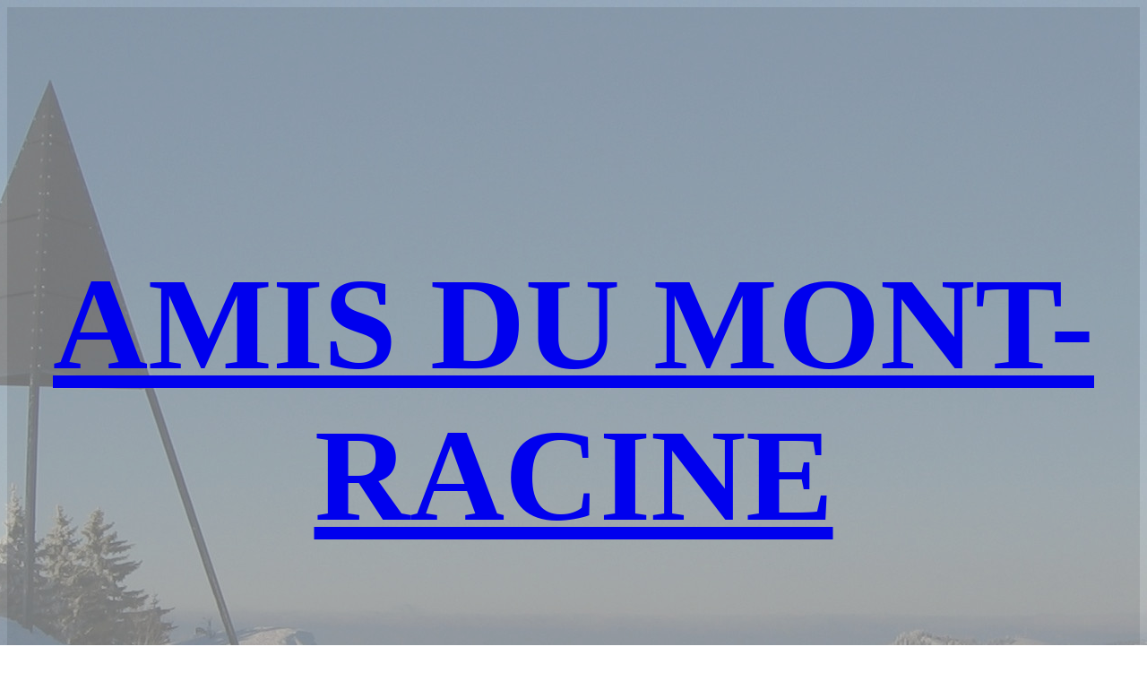

--- FILE ---
content_type: text/html; charset=UTF-8
request_url: http://www.montracine.ch/
body_size: 23615
content:
<!DOCTYPE html>
<html lang="fr-FR">
<head>
	<meta charset="UTF-8" />
	<meta name="viewport" content="width=device-width, initial-scale=1" />
<meta name='robots' content='max-image-preview:large' />
<title>AMIS DU MONT-RACINE &#8211; Une association citoyenne pour la protection des crêtes neuchâteloises</title>
<link rel="alternate" type="application/rss+xml" title="AMIS DU MONT-RACINE &raquo; Flux" href="https://www.montracine.ch/feed/" />
<link rel="alternate" type="application/rss+xml" title="AMIS DU MONT-RACINE &raquo; Flux des commentaires" href="https://www.montracine.ch/comments/feed/" />
<style id='wp-img-auto-sizes-contain-inline-css'>
img:is([sizes=auto i],[sizes^="auto," i]){contain-intrinsic-size:3000px 1500px}
/*# sourceURL=wp-img-auto-sizes-contain-inline-css */
</style>
<style id='wp-block-site-title-inline-css'>
.wp-block-site-title{box-sizing:border-box}.wp-block-site-title :where(a){color:inherit;font-family:inherit;font-size:inherit;font-style:inherit;font-weight:inherit;letter-spacing:inherit;line-height:inherit;text-decoration:inherit}
/*# sourceURL=http://www.montracine.ch/wp-includes/blocks/site-title/style.min.css */
</style>
<link rel='stylesheet' id='wp-block-cover-css' href='http://www.montracine.ch/wp-includes/blocks/cover/style.min.css?ver=6.9' media='all' />
<style id='wp-block-site-tagline-inline-css'>
.wp-block-site-tagline{box-sizing:border-box}
/*# sourceURL=http://www.montracine.ch/wp-includes/blocks/site-tagline/style.min.css */
</style>
<style id='wp-block-group-inline-css'>
.wp-block-group{box-sizing:border-box}:where(.wp-block-group.wp-block-group-is-layout-constrained){position:relative}
/*# sourceURL=http://www.montracine.ch/wp-includes/blocks/group/style.min.css */
</style>
<style id='wp-block-separator-inline-css'>
@charset "UTF-8";.wp-block-separator{border:none;border-top:2px solid}:root :where(.wp-block-separator.is-style-dots){height:auto;line-height:1;text-align:center}:root :where(.wp-block-separator.is-style-dots):before{color:currentColor;content:"···";font-family:serif;font-size:1.5em;letter-spacing:2em;padding-left:2em}.wp-block-separator.is-style-dots{background:none!important;border:none!important}
/*# sourceURL=http://www.montracine.ch/wp-includes/blocks/separator/style.min.css */
</style>
<style id='wp-block-navigation-link-inline-css'>
.wp-block-navigation .wp-block-navigation-item__label{overflow-wrap:break-word}.wp-block-navigation .wp-block-navigation-item__description{display:none}.link-ui-tools{outline:1px solid #f0f0f0;padding:8px}.link-ui-block-inserter{padding-top:8px}.link-ui-block-inserter__back{margin-left:8px;text-transform:uppercase}
/*# sourceURL=http://www.montracine.ch/wp-includes/blocks/navigation-link/style.min.css */
</style>
<link rel='stylesheet' id='wp-block-navigation-css' href='http://www.montracine.ch/wp-includes/blocks/navigation/style.min.css?ver=6.9' media='all' />
<style id='wp-block-spacer-inline-css'>
.wp-block-spacer{clear:both}
/*# sourceURL=http://www.montracine.ch/wp-includes/blocks/spacer/style.min.css */
</style>
<style id='wp-block-button-inline-css'>
.wp-block-button__link{align-content:center;box-sizing:border-box;cursor:pointer;display:inline-block;height:100%;text-align:center;word-break:break-word}.wp-block-button__link.aligncenter{text-align:center}.wp-block-button__link.alignright{text-align:right}:where(.wp-block-button__link){border-radius:9999px;box-shadow:none;padding:calc(.667em + 2px) calc(1.333em + 2px);text-decoration:none}.wp-block-button[style*=text-decoration] .wp-block-button__link{text-decoration:inherit}.wp-block-buttons>.wp-block-button.has-custom-width{max-width:none}.wp-block-buttons>.wp-block-button.has-custom-width .wp-block-button__link{width:100%}.wp-block-buttons>.wp-block-button.has-custom-font-size .wp-block-button__link{font-size:inherit}.wp-block-buttons>.wp-block-button.wp-block-button__width-25{width:calc(25% - var(--wp--style--block-gap, .5em)*.75)}.wp-block-buttons>.wp-block-button.wp-block-button__width-50{width:calc(50% - var(--wp--style--block-gap, .5em)*.5)}.wp-block-buttons>.wp-block-button.wp-block-button__width-75{width:calc(75% - var(--wp--style--block-gap, .5em)*.25)}.wp-block-buttons>.wp-block-button.wp-block-button__width-100{flex-basis:100%;width:100%}.wp-block-buttons.is-vertical>.wp-block-button.wp-block-button__width-25{width:25%}.wp-block-buttons.is-vertical>.wp-block-button.wp-block-button__width-50{width:50%}.wp-block-buttons.is-vertical>.wp-block-button.wp-block-button__width-75{width:75%}.wp-block-button.is-style-squared,.wp-block-button__link.wp-block-button.is-style-squared{border-radius:0}.wp-block-button.no-border-radius,.wp-block-button__link.no-border-radius{border-radius:0!important}:root :where(.wp-block-button .wp-block-button__link.is-style-outline),:root :where(.wp-block-button.is-style-outline>.wp-block-button__link){border:2px solid;padding:.667em 1.333em}:root :where(.wp-block-button .wp-block-button__link.is-style-outline:not(.has-text-color)),:root :where(.wp-block-button.is-style-outline>.wp-block-button__link:not(.has-text-color)){color:currentColor}:root :where(.wp-block-button .wp-block-button__link.is-style-outline:not(.has-background)),:root :where(.wp-block-button.is-style-outline>.wp-block-button__link:not(.has-background)){background-color:initial;background-image:none}
/*# sourceURL=http://www.montracine.ch/wp-includes/blocks/button/style.min.css */
</style>
<style id='wp-block-buttons-inline-css'>
.wp-block-buttons{box-sizing:border-box}.wp-block-buttons.is-vertical{flex-direction:column}.wp-block-buttons.is-vertical>.wp-block-button:last-child{margin-bottom:0}.wp-block-buttons>.wp-block-button{display:inline-block;margin:0}.wp-block-buttons.is-content-justification-left{justify-content:flex-start}.wp-block-buttons.is-content-justification-left.is-vertical{align-items:flex-start}.wp-block-buttons.is-content-justification-center{justify-content:center}.wp-block-buttons.is-content-justification-center.is-vertical{align-items:center}.wp-block-buttons.is-content-justification-right{justify-content:flex-end}.wp-block-buttons.is-content-justification-right.is-vertical{align-items:flex-end}.wp-block-buttons.is-content-justification-space-between{justify-content:space-between}.wp-block-buttons.aligncenter{text-align:center}.wp-block-buttons:not(.is-content-justification-space-between,.is-content-justification-right,.is-content-justification-left,.is-content-justification-center) .wp-block-button.aligncenter{margin-left:auto;margin-right:auto;width:100%}.wp-block-buttons[style*=text-decoration] .wp-block-button,.wp-block-buttons[style*=text-decoration] .wp-block-button__link{text-decoration:inherit}.wp-block-buttons.has-custom-font-size .wp-block-button__link{font-size:inherit}.wp-block-buttons .wp-block-button__link{width:100%}.wp-block-button.aligncenter{text-align:center}
/*# sourceURL=http://www.montracine.ch/wp-includes/blocks/buttons/style.min.css */
</style>
<style id='wp-block-heading-inline-css'>
h1:where(.wp-block-heading).has-background,h2:where(.wp-block-heading).has-background,h3:where(.wp-block-heading).has-background,h4:where(.wp-block-heading).has-background,h5:where(.wp-block-heading).has-background,h6:where(.wp-block-heading).has-background{padding:1.25em 2.375em}h1.has-text-align-left[style*=writing-mode]:where([style*=vertical-lr]),h1.has-text-align-right[style*=writing-mode]:where([style*=vertical-rl]),h2.has-text-align-left[style*=writing-mode]:where([style*=vertical-lr]),h2.has-text-align-right[style*=writing-mode]:where([style*=vertical-rl]),h3.has-text-align-left[style*=writing-mode]:where([style*=vertical-lr]),h3.has-text-align-right[style*=writing-mode]:where([style*=vertical-rl]),h4.has-text-align-left[style*=writing-mode]:where([style*=vertical-lr]),h4.has-text-align-right[style*=writing-mode]:where([style*=vertical-rl]),h5.has-text-align-left[style*=writing-mode]:where([style*=vertical-lr]),h5.has-text-align-right[style*=writing-mode]:where([style*=vertical-rl]),h6.has-text-align-left[style*=writing-mode]:where([style*=vertical-lr]),h6.has-text-align-right[style*=writing-mode]:where([style*=vertical-rl]){rotate:180deg}
/*# sourceURL=http://www.montracine.ch/wp-includes/blocks/heading/style.min.css */
</style>
<style id='wp-block-image-inline-css'>
.wp-block-image>a,.wp-block-image>figure>a{display:inline-block}.wp-block-image img{box-sizing:border-box;height:auto;max-width:100%;vertical-align:bottom}@media not (prefers-reduced-motion){.wp-block-image img.hide{visibility:hidden}.wp-block-image img.show{animation:show-content-image .4s}}.wp-block-image[style*=border-radius] img,.wp-block-image[style*=border-radius]>a{border-radius:inherit}.wp-block-image.has-custom-border img{box-sizing:border-box}.wp-block-image.aligncenter{text-align:center}.wp-block-image.alignfull>a,.wp-block-image.alignwide>a{width:100%}.wp-block-image.alignfull img,.wp-block-image.alignwide img{height:auto;width:100%}.wp-block-image .aligncenter,.wp-block-image .alignleft,.wp-block-image .alignright,.wp-block-image.aligncenter,.wp-block-image.alignleft,.wp-block-image.alignright{display:table}.wp-block-image .aligncenter>figcaption,.wp-block-image .alignleft>figcaption,.wp-block-image .alignright>figcaption,.wp-block-image.aligncenter>figcaption,.wp-block-image.alignleft>figcaption,.wp-block-image.alignright>figcaption{caption-side:bottom;display:table-caption}.wp-block-image .alignleft{float:left;margin:.5em 1em .5em 0}.wp-block-image .alignright{float:right;margin:.5em 0 .5em 1em}.wp-block-image .aligncenter{margin-left:auto;margin-right:auto}.wp-block-image :where(figcaption){margin-bottom:1em;margin-top:.5em}.wp-block-image.is-style-circle-mask img{border-radius:9999px}@supports ((-webkit-mask-image:none) or (mask-image:none)) or (-webkit-mask-image:none){.wp-block-image.is-style-circle-mask img{border-radius:0;-webkit-mask-image:url('data:image/svg+xml;utf8,<svg viewBox="0 0 100 100" xmlns="http://www.w3.org/2000/svg"><circle cx="50" cy="50" r="50"/></svg>');mask-image:url('data:image/svg+xml;utf8,<svg viewBox="0 0 100 100" xmlns="http://www.w3.org/2000/svg"><circle cx="50" cy="50" r="50"/></svg>');mask-mode:alpha;-webkit-mask-position:center;mask-position:center;-webkit-mask-repeat:no-repeat;mask-repeat:no-repeat;-webkit-mask-size:contain;mask-size:contain}}:root :where(.wp-block-image.is-style-rounded img,.wp-block-image .is-style-rounded img){border-radius:9999px}.wp-block-image figure{margin:0}.wp-lightbox-container{display:flex;flex-direction:column;position:relative}.wp-lightbox-container img{cursor:zoom-in}.wp-lightbox-container img:hover+button{opacity:1}.wp-lightbox-container button{align-items:center;backdrop-filter:blur(16px) saturate(180%);background-color:#5a5a5a40;border:none;border-radius:4px;cursor:zoom-in;display:flex;height:20px;justify-content:center;opacity:0;padding:0;position:absolute;right:16px;text-align:center;top:16px;width:20px;z-index:100}@media not (prefers-reduced-motion){.wp-lightbox-container button{transition:opacity .2s ease}}.wp-lightbox-container button:focus-visible{outline:3px auto #5a5a5a40;outline:3px auto -webkit-focus-ring-color;outline-offset:3px}.wp-lightbox-container button:hover{cursor:pointer;opacity:1}.wp-lightbox-container button:focus{opacity:1}.wp-lightbox-container button:focus,.wp-lightbox-container button:hover,.wp-lightbox-container button:not(:hover):not(:active):not(.has-background){background-color:#5a5a5a40;border:none}.wp-lightbox-overlay{box-sizing:border-box;cursor:zoom-out;height:100vh;left:0;overflow:hidden;position:fixed;top:0;visibility:hidden;width:100%;z-index:100000}.wp-lightbox-overlay .close-button{align-items:center;cursor:pointer;display:flex;justify-content:center;min-height:40px;min-width:40px;padding:0;position:absolute;right:calc(env(safe-area-inset-right) + 16px);top:calc(env(safe-area-inset-top) + 16px);z-index:5000000}.wp-lightbox-overlay .close-button:focus,.wp-lightbox-overlay .close-button:hover,.wp-lightbox-overlay .close-button:not(:hover):not(:active):not(.has-background){background:none;border:none}.wp-lightbox-overlay .lightbox-image-container{height:var(--wp--lightbox-container-height);left:50%;overflow:hidden;position:absolute;top:50%;transform:translate(-50%,-50%);transform-origin:top left;width:var(--wp--lightbox-container-width);z-index:9999999999}.wp-lightbox-overlay .wp-block-image{align-items:center;box-sizing:border-box;display:flex;height:100%;justify-content:center;margin:0;position:relative;transform-origin:0 0;width:100%;z-index:3000000}.wp-lightbox-overlay .wp-block-image img{height:var(--wp--lightbox-image-height);min-height:var(--wp--lightbox-image-height);min-width:var(--wp--lightbox-image-width);width:var(--wp--lightbox-image-width)}.wp-lightbox-overlay .wp-block-image figcaption{display:none}.wp-lightbox-overlay button{background:none;border:none}.wp-lightbox-overlay .scrim{background-color:#fff;height:100%;opacity:.9;position:absolute;width:100%;z-index:2000000}.wp-lightbox-overlay.active{visibility:visible}@media not (prefers-reduced-motion){.wp-lightbox-overlay.active{animation:turn-on-visibility .25s both}.wp-lightbox-overlay.active img{animation:turn-on-visibility .35s both}.wp-lightbox-overlay.show-closing-animation:not(.active){animation:turn-off-visibility .35s both}.wp-lightbox-overlay.show-closing-animation:not(.active) img{animation:turn-off-visibility .25s both}.wp-lightbox-overlay.zoom.active{animation:none;opacity:1;visibility:visible}.wp-lightbox-overlay.zoom.active .lightbox-image-container{animation:lightbox-zoom-in .4s}.wp-lightbox-overlay.zoom.active .lightbox-image-container img{animation:none}.wp-lightbox-overlay.zoom.active .scrim{animation:turn-on-visibility .4s forwards}.wp-lightbox-overlay.zoom.show-closing-animation:not(.active){animation:none}.wp-lightbox-overlay.zoom.show-closing-animation:not(.active) .lightbox-image-container{animation:lightbox-zoom-out .4s}.wp-lightbox-overlay.zoom.show-closing-animation:not(.active) .lightbox-image-container img{animation:none}.wp-lightbox-overlay.zoom.show-closing-animation:not(.active) .scrim{animation:turn-off-visibility .4s forwards}}@keyframes show-content-image{0%{visibility:hidden}99%{visibility:hidden}to{visibility:visible}}@keyframes turn-on-visibility{0%{opacity:0}to{opacity:1}}@keyframes turn-off-visibility{0%{opacity:1;visibility:visible}99%{opacity:0;visibility:visible}to{opacity:0;visibility:hidden}}@keyframes lightbox-zoom-in{0%{transform:translate(calc((-100vw + var(--wp--lightbox-scrollbar-width))/2 + var(--wp--lightbox-initial-left-position)),calc(-50vh + var(--wp--lightbox-initial-top-position))) scale(var(--wp--lightbox-scale))}to{transform:translate(-50%,-50%) scale(1)}}@keyframes lightbox-zoom-out{0%{transform:translate(-50%,-50%) scale(1);visibility:visible}99%{visibility:visible}to{transform:translate(calc((-100vw + var(--wp--lightbox-scrollbar-width))/2 + var(--wp--lightbox-initial-left-position)),calc(-50vh + var(--wp--lightbox-initial-top-position))) scale(var(--wp--lightbox-scale));visibility:hidden}}
/*# sourceURL=http://www.montracine.ch/wp-includes/blocks/image/style.min.css */
</style>
<style id='wp-block-paragraph-inline-css'>
.is-small-text{font-size:.875em}.is-regular-text{font-size:1em}.is-large-text{font-size:2.25em}.is-larger-text{font-size:3em}.has-drop-cap:not(:focus):first-letter{float:left;font-size:8.4em;font-style:normal;font-weight:100;line-height:.68;margin:.05em .1em 0 0;text-transform:uppercase}body.rtl .has-drop-cap:not(:focus):first-letter{float:none;margin-left:.1em}p.has-drop-cap.has-background{overflow:hidden}:root :where(p.has-background){padding:1.25em 2.375em}:where(p.has-text-color:not(.has-link-color)) a{color:inherit}p.has-text-align-left[style*="writing-mode:vertical-lr"],p.has-text-align-right[style*="writing-mode:vertical-rl"]{rotate:180deg}
/*# sourceURL=http://www.montracine.ch/wp-includes/blocks/paragraph/style.min.css */
</style>
<style id='wp-block-columns-inline-css'>
.wp-block-columns{box-sizing:border-box;display:flex;flex-wrap:wrap!important}@media (min-width:782px){.wp-block-columns{flex-wrap:nowrap!important}}.wp-block-columns{align-items:normal!important}.wp-block-columns.are-vertically-aligned-top{align-items:flex-start}.wp-block-columns.are-vertically-aligned-center{align-items:center}.wp-block-columns.are-vertically-aligned-bottom{align-items:flex-end}@media (max-width:781px){.wp-block-columns:not(.is-not-stacked-on-mobile)>.wp-block-column{flex-basis:100%!important}}@media (min-width:782px){.wp-block-columns:not(.is-not-stacked-on-mobile)>.wp-block-column{flex-basis:0;flex-grow:1}.wp-block-columns:not(.is-not-stacked-on-mobile)>.wp-block-column[style*=flex-basis]{flex-grow:0}}.wp-block-columns.is-not-stacked-on-mobile{flex-wrap:nowrap!important}.wp-block-columns.is-not-stacked-on-mobile>.wp-block-column{flex-basis:0;flex-grow:1}.wp-block-columns.is-not-stacked-on-mobile>.wp-block-column[style*=flex-basis]{flex-grow:0}:where(.wp-block-columns){margin-bottom:1.75em}:where(.wp-block-columns.has-background){padding:1.25em 2.375em}.wp-block-column{flex-grow:1;min-width:0;overflow-wrap:break-word;word-break:break-word}.wp-block-column.is-vertically-aligned-top{align-self:flex-start}.wp-block-column.is-vertically-aligned-center{align-self:center}.wp-block-column.is-vertically-aligned-bottom{align-self:flex-end}.wp-block-column.is-vertically-aligned-stretch{align-self:stretch}.wp-block-column.is-vertically-aligned-bottom,.wp-block-column.is-vertically-aligned-center,.wp-block-column.is-vertically-aligned-top{width:100%}
/*# sourceURL=http://www.montracine.ch/wp-includes/blocks/columns/style.min.css */
</style>
<link property="stylesheet"  rel='stylesheet' id='slideshow-jquery-image-gallery-stylesheet_functional-css' href='http://www.montracine.ch/wp-content/plugins/slideshow-se/style/SlideshowSEPlugin/functional.css?ver=2.5.20' media='all' />
<link property="stylesheet"  rel='stylesheet' id='slideshow-jquery-image-gallery-stylesheet_style-light-css' href='http://www.montracine.ch/wp-content/plugins/slideshow-se/css/style-light.css?ver=2.5.20' media='' />
<link rel='stylesheet' id='f1rehead-slideshow-block-css' href='http://www.montracine.ch/wp-content/plugins/slideshow-se/block/style-index.css?ver=1758986499' media='all' />
<style id='wp-block-gallery-inline-css'>
.blocks-gallery-grid:not(.has-nested-images),.wp-block-gallery:not(.has-nested-images){display:flex;flex-wrap:wrap;list-style-type:none;margin:0;padding:0}.blocks-gallery-grid:not(.has-nested-images) .blocks-gallery-image,.blocks-gallery-grid:not(.has-nested-images) .blocks-gallery-item,.wp-block-gallery:not(.has-nested-images) .blocks-gallery-image,.wp-block-gallery:not(.has-nested-images) .blocks-gallery-item{display:flex;flex-direction:column;flex-grow:1;justify-content:center;margin:0 1em 1em 0;position:relative;width:calc(50% - 1em)}.blocks-gallery-grid:not(.has-nested-images) .blocks-gallery-image:nth-of-type(2n),.blocks-gallery-grid:not(.has-nested-images) .blocks-gallery-item:nth-of-type(2n),.wp-block-gallery:not(.has-nested-images) .blocks-gallery-image:nth-of-type(2n),.wp-block-gallery:not(.has-nested-images) .blocks-gallery-item:nth-of-type(2n){margin-right:0}.blocks-gallery-grid:not(.has-nested-images) .blocks-gallery-image figure,.blocks-gallery-grid:not(.has-nested-images) .blocks-gallery-item figure,.wp-block-gallery:not(.has-nested-images) .blocks-gallery-image figure,.wp-block-gallery:not(.has-nested-images) .blocks-gallery-item figure{align-items:flex-end;display:flex;height:100%;justify-content:flex-start;margin:0}.blocks-gallery-grid:not(.has-nested-images) .blocks-gallery-image img,.blocks-gallery-grid:not(.has-nested-images) .blocks-gallery-item img,.wp-block-gallery:not(.has-nested-images) .blocks-gallery-image img,.wp-block-gallery:not(.has-nested-images) .blocks-gallery-item img{display:block;height:auto;max-width:100%;width:auto}.blocks-gallery-grid:not(.has-nested-images) .blocks-gallery-image figcaption,.blocks-gallery-grid:not(.has-nested-images) .blocks-gallery-item figcaption,.wp-block-gallery:not(.has-nested-images) .blocks-gallery-image figcaption,.wp-block-gallery:not(.has-nested-images) .blocks-gallery-item figcaption{background:linear-gradient(0deg,#000000b3,#0000004d 70%,#0000);bottom:0;box-sizing:border-box;color:#fff;font-size:.8em;margin:0;max-height:100%;overflow:auto;padding:3em .77em .7em;position:absolute;text-align:center;width:100%;z-index:2}.blocks-gallery-grid:not(.has-nested-images) .blocks-gallery-image figcaption img,.blocks-gallery-grid:not(.has-nested-images) .blocks-gallery-item figcaption img,.wp-block-gallery:not(.has-nested-images) .blocks-gallery-image figcaption img,.wp-block-gallery:not(.has-nested-images) .blocks-gallery-item figcaption img{display:inline}.blocks-gallery-grid:not(.has-nested-images) figcaption,.wp-block-gallery:not(.has-nested-images) figcaption{flex-grow:1}.blocks-gallery-grid:not(.has-nested-images).is-cropped .blocks-gallery-image a,.blocks-gallery-grid:not(.has-nested-images).is-cropped .blocks-gallery-image img,.blocks-gallery-grid:not(.has-nested-images).is-cropped .blocks-gallery-item a,.blocks-gallery-grid:not(.has-nested-images).is-cropped .blocks-gallery-item img,.wp-block-gallery:not(.has-nested-images).is-cropped .blocks-gallery-image a,.wp-block-gallery:not(.has-nested-images).is-cropped .blocks-gallery-image img,.wp-block-gallery:not(.has-nested-images).is-cropped .blocks-gallery-item a,.wp-block-gallery:not(.has-nested-images).is-cropped .blocks-gallery-item img{flex:1;height:100%;object-fit:cover;width:100%}.blocks-gallery-grid:not(.has-nested-images).columns-1 .blocks-gallery-image,.blocks-gallery-grid:not(.has-nested-images).columns-1 .blocks-gallery-item,.wp-block-gallery:not(.has-nested-images).columns-1 .blocks-gallery-image,.wp-block-gallery:not(.has-nested-images).columns-1 .blocks-gallery-item{margin-right:0;width:100%}@media (min-width:600px){.blocks-gallery-grid:not(.has-nested-images).columns-3 .blocks-gallery-image,.blocks-gallery-grid:not(.has-nested-images).columns-3 .blocks-gallery-item,.wp-block-gallery:not(.has-nested-images).columns-3 .blocks-gallery-image,.wp-block-gallery:not(.has-nested-images).columns-3 .blocks-gallery-item{margin-right:1em;width:calc(33.33333% - .66667em)}.blocks-gallery-grid:not(.has-nested-images).columns-4 .blocks-gallery-image,.blocks-gallery-grid:not(.has-nested-images).columns-4 .blocks-gallery-item,.wp-block-gallery:not(.has-nested-images).columns-4 .blocks-gallery-image,.wp-block-gallery:not(.has-nested-images).columns-4 .blocks-gallery-item{margin-right:1em;width:calc(25% - .75em)}.blocks-gallery-grid:not(.has-nested-images).columns-5 .blocks-gallery-image,.blocks-gallery-grid:not(.has-nested-images).columns-5 .blocks-gallery-item,.wp-block-gallery:not(.has-nested-images).columns-5 .blocks-gallery-image,.wp-block-gallery:not(.has-nested-images).columns-5 .blocks-gallery-item{margin-right:1em;width:calc(20% - .8em)}.blocks-gallery-grid:not(.has-nested-images).columns-6 .blocks-gallery-image,.blocks-gallery-grid:not(.has-nested-images).columns-6 .blocks-gallery-item,.wp-block-gallery:not(.has-nested-images).columns-6 .blocks-gallery-image,.wp-block-gallery:not(.has-nested-images).columns-6 .blocks-gallery-item{margin-right:1em;width:calc(16.66667% - .83333em)}.blocks-gallery-grid:not(.has-nested-images).columns-7 .blocks-gallery-image,.blocks-gallery-grid:not(.has-nested-images).columns-7 .blocks-gallery-item,.wp-block-gallery:not(.has-nested-images).columns-7 .blocks-gallery-image,.wp-block-gallery:not(.has-nested-images).columns-7 .blocks-gallery-item{margin-right:1em;width:calc(14.28571% - .85714em)}.blocks-gallery-grid:not(.has-nested-images).columns-8 .blocks-gallery-image,.blocks-gallery-grid:not(.has-nested-images).columns-8 .blocks-gallery-item,.wp-block-gallery:not(.has-nested-images).columns-8 .blocks-gallery-image,.wp-block-gallery:not(.has-nested-images).columns-8 .blocks-gallery-item{margin-right:1em;width:calc(12.5% - .875em)}.blocks-gallery-grid:not(.has-nested-images).columns-1 .blocks-gallery-image:nth-of-type(1n),.blocks-gallery-grid:not(.has-nested-images).columns-1 .blocks-gallery-item:nth-of-type(1n),.blocks-gallery-grid:not(.has-nested-images).columns-2 .blocks-gallery-image:nth-of-type(2n),.blocks-gallery-grid:not(.has-nested-images).columns-2 .blocks-gallery-item:nth-of-type(2n),.blocks-gallery-grid:not(.has-nested-images).columns-3 .blocks-gallery-image:nth-of-type(3n),.blocks-gallery-grid:not(.has-nested-images).columns-3 .blocks-gallery-item:nth-of-type(3n),.blocks-gallery-grid:not(.has-nested-images).columns-4 .blocks-gallery-image:nth-of-type(4n),.blocks-gallery-grid:not(.has-nested-images).columns-4 .blocks-gallery-item:nth-of-type(4n),.blocks-gallery-grid:not(.has-nested-images).columns-5 .blocks-gallery-image:nth-of-type(5n),.blocks-gallery-grid:not(.has-nested-images).columns-5 .blocks-gallery-item:nth-of-type(5n),.blocks-gallery-grid:not(.has-nested-images).columns-6 .blocks-gallery-image:nth-of-type(6n),.blocks-gallery-grid:not(.has-nested-images).columns-6 .blocks-gallery-item:nth-of-type(6n),.blocks-gallery-grid:not(.has-nested-images).columns-7 .blocks-gallery-image:nth-of-type(7n),.blocks-gallery-grid:not(.has-nested-images).columns-7 .blocks-gallery-item:nth-of-type(7n),.blocks-gallery-grid:not(.has-nested-images).columns-8 .blocks-gallery-image:nth-of-type(8n),.blocks-gallery-grid:not(.has-nested-images).columns-8 .blocks-gallery-item:nth-of-type(8n),.wp-block-gallery:not(.has-nested-images).columns-1 .blocks-gallery-image:nth-of-type(1n),.wp-block-gallery:not(.has-nested-images).columns-1 .blocks-gallery-item:nth-of-type(1n),.wp-block-gallery:not(.has-nested-images).columns-2 .blocks-gallery-image:nth-of-type(2n),.wp-block-gallery:not(.has-nested-images).columns-2 .blocks-gallery-item:nth-of-type(2n),.wp-block-gallery:not(.has-nested-images).columns-3 .blocks-gallery-image:nth-of-type(3n),.wp-block-gallery:not(.has-nested-images).columns-3 .blocks-gallery-item:nth-of-type(3n),.wp-block-gallery:not(.has-nested-images).columns-4 .blocks-gallery-image:nth-of-type(4n),.wp-block-gallery:not(.has-nested-images).columns-4 .blocks-gallery-item:nth-of-type(4n),.wp-block-gallery:not(.has-nested-images).columns-5 .blocks-gallery-image:nth-of-type(5n),.wp-block-gallery:not(.has-nested-images).columns-5 .blocks-gallery-item:nth-of-type(5n),.wp-block-gallery:not(.has-nested-images).columns-6 .blocks-gallery-image:nth-of-type(6n),.wp-block-gallery:not(.has-nested-images).columns-6 .blocks-gallery-item:nth-of-type(6n),.wp-block-gallery:not(.has-nested-images).columns-7 .blocks-gallery-image:nth-of-type(7n),.wp-block-gallery:not(.has-nested-images).columns-7 .blocks-gallery-item:nth-of-type(7n),.wp-block-gallery:not(.has-nested-images).columns-8 .blocks-gallery-image:nth-of-type(8n),.wp-block-gallery:not(.has-nested-images).columns-8 .blocks-gallery-item:nth-of-type(8n){margin-right:0}}.blocks-gallery-grid:not(.has-nested-images) .blocks-gallery-image:last-child,.blocks-gallery-grid:not(.has-nested-images) .blocks-gallery-item:last-child,.wp-block-gallery:not(.has-nested-images) .blocks-gallery-image:last-child,.wp-block-gallery:not(.has-nested-images) .blocks-gallery-item:last-child{margin-right:0}.blocks-gallery-grid:not(.has-nested-images).alignleft,.blocks-gallery-grid:not(.has-nested-images).alignright,.wp-block-gallery:not(.has-nested-images).alignleft,.wp-block-gallery:not(.has-nested-images).alignright{max-width:420px;width:100%}.blocks-gallery-grid:not(.has-nested-images).aligncenter .blocks-gallery-item figure,.wp-block-gallery:not(.has-nested-images).aligncenter .blocks-gallery-item figure{justify-content:center}.wp-block-gallery:not(.is-cropped) .blocks-gallery-item{align-self:flex-start}figure.wp-block-gallery.has-nested-images{align-items:normal}.wp-block-gallery.has-nested-images figure.wp-block-image:not(#individual-image){margin:0;width:calc(50% - var(--wp--style--unstable-gallery-gap, 16px)/2)}.wp-block-gallery.has-nested-images figure.wp-block-image{box-sizing:border-box;display:flex;flex-direction:column;flex-grow:1;justify-content:center;max-width:100%;position:relative}.wp-block-gallery.has-nested-images figure.wp-block-image>a,.wp-block-gallery.has-nested-images figure.wp-block-image>div{flex-direction:column;flex-grow:1;margin:0}.wp-block-gallery.has-nested-images figure.wp-block-image img{display:block;height:auto;max-width:100%!important;width:auto}.wp-block-gallery.has-nested-images figure.wp-block-image figcaption,.wp-block-gallery.has-nested-images figure.wp-block-image:has(figcaption):before{bottom:0;left:0;max-height:100%;position:absolute;right:0}.wp-block-gallery.has-nested-images figure.wp-block-image:has(figcaption):before{backdrop-filter:blur(3px);content:"";height:100%;-webkit-mask-image:linear-gradient(0deg,#000 20%,#0000);mask-image:linear-gradient(0deg,#000 20%,#0000);max-height:40%;pointer-events:none}.wp-block-gallery.has-nested-images figure.wp-block-image figcaption{box-sizing:border-box;color:#fff;font-size:13px;margin:0;overflow:auto;padding:1em;text-align:center;text-shadow:0 0 1.5px #000}.wp-block-gallery.has-nested-images figure.wp-block-image figcaption::-webkit-scrollbar{height:12px;width:12px}.wp-block-gallery.has-nested-images figure.wp-block-image figcaption::-webkit-scrollbar-track{background-color:initial}.wp-block-gallery.has-nested-images figure.wp-block-image figcaption::-webkit-scrollbar-thumb{background-clip:padding-box;background-color:initial;border:3px solid #0000;border-radius:8px}.wp-block-gallery.has-nested-images figure.wp-block-image figcaption:focus-within::-webkit-scrollbar-thumb,.wp-block-gallery.has-nested-images figure.wp-block-image figcaption:focus::-webkit-scrollbar-thumb,.wp-block-gallery.has-nested-images figure.wp-block-image figcaption:hover::-webkit-scrollbar-thumb{background-color:#fffc}.wp-block-gallery.has-nested-images figure.wp-block-image figcaption{scrollbar-color:#0000 #0000;scrollbar-gutter:stable both-edges;scrollbar-width:thin}.wp-block-gallery.has-nested-images figure.wp-block-image figcaption:focus,.wp-block-gallery.has-nested-images figure.wp-block-image figcaption:focus-within,.wp-block-gallery.has-nested-images figure.wp-block-image figcaption:hover{scrollbar-color:#fffc #0000}.wp-block-gallery.has-nested-images figure.wp-block-image figcaption{will-change:transform}@media (hover:none){.wp-block-gallery.has-nested-images figure.wp-block-image figcaption{scrollbar-color:#fffc #0000}}.wp-block-gallery.has-nested-images figure.wp-block-image figcaption{background:linear-gradient(0deg,#0006,#0000)}.wp-block-gallery.has-nested-images figure.wp-block-image figcaption img{display:inline}.wp-block-gallery.has-nested-images figure.wp-block-image figcaption a{color:inherit}.wp-block-gallery.has-nested-images figure.wp-block-image.has-custom-border img{box-sizing:border-box}.wp-block-gallery.has-nested-images figure.wp-block-image.has-custom-border>a,.wp-block-gallery.has-nested-images figure.wp-block-image.has-custom-border>div,.wp-block-gallery.has-nested-images figure.wp-block-image.is-style-rounded>a,.wp-block-gallery.has-nested-images figure.wp-block-image.is-style-rounded>div{flex:1 1 auto}.wp-block-gallery.has-nested-images figure.wp-block-image.has-custom-border figcaption,.wp-block-gallery.has-nested-images figure.wp-block-image.is-style-rounded figcaption{background:none;color:inherit;flex:initial;margin:0;padding:10px 10px 9px;position:relative;text-shadow:none}.wp-block-gallery.has-nested-images figure.wp-block-image.has-custom-border:before,.wp-block-gallery.has-nested-images figure.wp-block-image.is-style-rounded:before{content:none}.wp-block-gallery.has-nested-images figcaption{flex-basis:100%;flex-grow:1;text-align:center}.wp-block-gallery.has-nested-images:not(.is-cropped) figure.wp-block-image:not(#individual-image){margin-bottom:auto;margin-top:0}.wp-block-gallery.has-nested-images.is-cropped figure.wp-block-image:not(#individual-image){align-self:inherit}.wp-block-gallery.has-nested-images.is-cropped figure.wp-block-image:not(#individual-image)>a,.wp-block-gallery.has-nested-images.is-cropped figure.wp-block-image:not(#individual-image)>div:not(.components-drop-zone){display:flex}.wp-block-gallery.has-nested-images.is-cropped figure.wp-block-image:not(#individual-image) a,.wp-block-gallery.has-nested-images.is-cropped figure.wp-block-image:not(#individual-image) img{flex:1 0 0%;height:100%;object-fit:cover;width:100%}.wp-block-gallery.has-nested-images.columns-1 figure.wp-block-image:not(#individual-image){width:100%}@media (min-width:600px){.wp-block-gallery.has-nested-images.columns-3 figure.wp-block-image:not(#individual-image){width:calc(33.33333% - var(--wp--style--unstable-gallery-gap, 16px)*.66667)}.wp-block-gallery.has-nested-images.columns-4 figure.wp-block-image:not(#individual-image){width:calc(25% - var(--wp--style--unstable-gallery-gap, 16px)*.75)}.wp-block-gallery.has-nested-images.columns-5 figure.wp-block-image:not(#individual-image){width:calc(20% - var(--wp--style--unstable-gallery-gap, 16px)*.8)}.wp-block-gallery.has-nested-images.columns-6 figure.wp-block-image:not(#individual-image){width:calc(16.66667% - var(--wp--style--unstable-gallery-gap, 16px)*.83333)}.wp-block-gallery.has-nested-images.columns-7 figure.wp-block-image:not(#individual-image){width:calc(14.28571% - var(--wp--style--unstable-gallery-gap, 16px)*.85714)}.wp-block-gallery.has-nested-images.columns-8 figure.wp-block-image:not(#individual-image){width:calc(12.5% - var(--wp--style--unstable-gallery-gap, 16px)*.875)}.wp-block-gallery.has-nested-images.columns-default figure.wp-block-image:not(#individual-image){width:calc(33.33% - var(--wp--style--unstable-gallery-gap, 16px)*.66667)}.wp-block-gallery.has-nested-images.columns-default figure.wp-block-image:not(#individual-image):first-child:nth-last-child(2),.wp-block-gallery.has-nested-images.columns-default figure.wp-block-image:not(#individual-image):first-child:nth-last-child(2)~figure.wp-block-image:not(#individual-image){width:calc(50% - var(--wp--style--unstable-gallery-gap, 16px)*.5)}.wp-block-gallery.has-nested-images.columns-default figure.wp-block-image:not(#individual-image):first-child:last-child{width:100%}}.wp-block-gallery.has-nested-images.alignleft,.wp-block-gallery.has-nested-images.alignright{max-width:420px;width:100%}.wp-block-gallery.has-nested-images.aligncenter{justify-content:center}
/*# sourceURL=http://www.montracine.ch/wp-includes/blocks/gallery/style.min.css */
</style>
<style id='wp-block-search-inline-css'>
.wp-block-search__button{margin-left:10px;word-break:normal}.wp-block-search__button.has-icon{line-height:0}.wp-block-search__button svg{height:1.25em;min-height:24px;min-width:24px;width:1.25em;fill:currentColor;vertical-align:text-bottom}:where(.wp-block-search__button){border:1px solid #ccc;padding:6px 10px}.wp-block-search__inside-wrapper{display:flex;flex:auto;flex-wrap:nowrap;max-width:100%}.wp-block-search__label{width:100%}.wp-block-search.wp-block-search__button-only .wp-block-search__button{box-sizing:border-box;display:flex;flex-shrink:0;justify-content:center;margin-left:0;max-width:100%}.wp-block-search.wp-block-search__button-only .wp-block-search__inside-wrapper{min-width:0!important;transition-property:width}.wp-block-search.wp-block-search__button-only .wp-block-search__input{flex-basis:100%;transition-duration:.3s}.wp-block-search.wp-block-search__button-only.wp-block-search__searchfield-hidden,.wp-block-search.wp-block-search__button-only.wp-block-search__searchfield-hidden .wp-block-search__inside-wrapper{overflow:hidden}.wp-block-search.wp-block-search__button-only.wp-block-search__searchfield-hidden .wp-block-search__input{border-left-width:0!important;border-right-width:0!important;flex-basis:0;flex-grow:0;margin:0;min-width:0!important;padding-left:0!important;padding-right:0!important;width:0!important}:where(.wp-block-search__input){appearance:none;border:1px solid #949494;flex-grow:1;font-family:inherit;font-size:inherit;font-style:inherit;font-weight:inherit;letter-spacing:inherit;line-height:inherit;margin-left:0;margin-right:0;min-width:3rem;padding:8px;text-decoration:unset!important;text-transform:inherit}:where(.wp-block-search__button-inside .wp-block-search__inside-wrapper){background-color:#fff;border:1px solid #949494;box-sizing:border-box;padding:4px}:where(.wp-block-search__button-inside .wp-block-search__inside-wrapper) .wp-block-search__input{border:none;border-radius:0;padding:0 4px}:where(.wp-block-search__button-inside .wp-block-search__inside-wrapper) .wp-block-search__input:focus{outline:none}:where(.wp-block-search__button-inside .wp-block-search__inside-wrapper) :where(.wp-block-search__button){padding:4px 8px}.wp-block-search.aligncenter .wp-block-search__inside-wrapper{margin:auto}.wp-block[data-align=right] .wp-block-search.wp-block-search__button-only .wp-block-search__inside-wrapper{float:right}
/*# sourceURL=http://www.montracine.ch/wp-includes/blocks/search/style.min.css */
</style>
<style id='wp-block-post-title-inline-css'>
.wp-block-post-title{box-sizing:border-box;word-break:break-word}.wp-block-post-title :where(a){display:inline-block;font-family:inherit;font-size:inherit;font-style:inherit;font-weight:inherit;letter-spacing:inherit;line-height:inherit;text-decoration:inherit}
/*# sourceURL=http://www.montracine.ch/wp-includes/blocks/post-title/style.min.css */
</style>
<style id='wp-block-post-author-name-inline-css'>
.wp-block-post-author-name{box-sizing:border-box}
/*# sourceURL=http://www.montracine.ch/wp-includes/blocks/post-author-name/style.min.css */
</style>
<style id='wp-block-post-date-inline-css'>
.wp-block-post-date{box-sizing:border-box}
/*# sourceURL=http://www.montracine.ch/wp-includes/blocks/post-date/style.min.css */
</style>
<style id='wp-block-post-terms-inline-css'>
.wp-block-post-terms{box-sizing:border-box}.wp-block-post-terms .wp-block-post-terms__separator{white-space:pre-wrap}
/*# sourceURL=http://www.montracine.ch/wp-includes/blocks/post-terms/style.min.css */
</style>
<style id='wp-block-post-excerpt-inline-css'>
:where(.wp-block-post-excerpt){box-sizing:border-box;margin-bottom:var(--wp--style--block-gap);margin-top:var(--wp--style--block-gap)}.wp-block-post-excerpt__excerpt{margin-bottom:0;margin-top:0}.wp-block-post-excerpt__more-text{margin-bottom:0;margin-top:var(--wp--style--block-gap)}.wp-block-post-excerpt__more-link{display:inline-block}
/*# sourceURL=http://www.montracine.ch/wp-includes/blocks/post-excerpt/style.min.css */
</style>
<style id='wp-block-quote-inline-css'>
.wp-block-quote{box-sizing:border-box;overflow-wrap:break-word}.wp-block-quote.is-large:where(:not(.is-style-plain)),.wp-block-quote.is-style-large:where(:not(.is-style-plain)){margin-bottom:1em;padding:0 1em}.wp-block-quote.is-large:where(:not(.is-style-plain)) p,.wp-block-quote.is-style-large:where(:not(.is-style-plain)) p{font-size:1.5em;font-style:italic;line-height:1.6}.wp-block-quote.is-large:where(:not(.is-style-plain)) cite,.wp-block-quote.is-large:where(:not(.is-style-plain)) footer,.wp-block-quote.is-style-large:where(:not(.is-style-plain)) cite,.wp-block-quote.is-style-large:where(:not(.is-style-plain)) footer{font-size:1.125em;text-align:right}.wp-block-quote>cite{display:block}
/*# sourceURL=http://www.montracine.ch/wp-includes/blocks/quote/style.min.css */
</style>
<style id='wp-block-post-template-inline-css'>
.wp-block-post-template{box-sizing:border-box;list-style:none;margin-bottom:0;margin-top:0;max-width:100%;padding:0}.wp-block-post-template.is-flex-container{display:flex;flex-direction:row;flex-wrap:wrap;gap:1.25em}.wp-block-post-template.is-flex-container>li{margin:0;width:100%}@media (min-width:600px){.wp-block-post-template.is-flex-container.is-flex-container.columns-2>li{width:calc(50% - .625em)}.wp-block-post-template.is-flex-container.is-flex-container.columns-3>li{width:calc(33.33333% - .83333em)}.wp-block-post-template.is-flex-container.is-flex-container.columns-4>li{width:calc(25% - .9375em)}.wp-block-post-template.is-flex-container.is-flex-container.columns-5>li{width:calc(20% - 1em)}.wp-block-post-template.is-flex-container.is-flex-container.columns-6>li{width:calc(16.66667% - 1.04167em)}}@media (max-width:600px){.wp-block-post-template-is-layout-grid.wp-block-post-template-is-layout-grid.wp-block-post-template-is-layout-grid.wp-block-post-template-is-layout-grid{grid-template-columns:1fr}}.wp-block-post-template-is-layout-constrained>li>.alignright,.wp-block-post-template-is-layout-flow>li>.alignright{float:right;margin-inline-end:0;margin-inline-start:2em}.wp-block-post-template-is-layout-constrained>li>.alignleft,.wp-block-post-template-is-layout-flow>li>.alignleft{float:left;margin-inline-end:2em;margin-inline-start:0}.wp-block-post-template-is-layout-constrained>li>.aligncenter,.wp-block-post-template-is-layout-flow>li>.aligncenter{margin-inline-end:auto;margin-inline-start:auto}
/*# sourceURL=http://www.montracine.ch/wp-includes/blocks/post-template/style.min.css */
</style>
<style id='wp-interactivity-router-animations-inline-css'>
			.wp-interactivity-router-loading-bar {
				position: fixed;
				top: 0;
				left: 0;
				margin: 0;
				padding: 0;
				width: 100vw;
				max-width: 100vw !important;
				height: 4px;
				background-color: #000;
				opacity: 0
			}
			.wp-interactivity-router-loading-bar.start-animation {
				animation: wp-interactivity-router-loading-bar-start-animation 30s cubic-bezier(0.03, 0.5, 0, 1) forwards
			}
			.wp-interactivity-router-loading-bar.finish-animation {
				animation: wp-interactivity-router-loading-bar-finish-animation 300ms ease-in
			}
			@keyframes wp-interactivity-router-loading-bar-start-animation {
				0% { transform: scaleX(0); transform-origin: 0 0; opacity: 1 }
				100% { transform: scaleX(1); transform-origin: 0 0; opacity: 1 }
			}
			@keyframes wp-interactivity-router-loading-bar-finish-animation {
				0% { opacity: 1 }
				50% { opacity: 1 }
				100% { opacity: 0 }
			}
/*# sourceURL=wp-interactivity-router-animations-inline-css */
</style>
<style id='wp-block-library-inline-css'>
:root{--wp-block-synced-color:#7a00df;--wp-block-synced-color--rgb:122,0,223;--wp-bound-block-color:var(--wp-block-synced-color);--wp-editor-canvas-background:#ddd;--wp-admin-theme-color:#007cba;--wp-admin-theme-color--rgb:0,124,186;--wp-admin-theme-color-darker-10:#006ba1;--wp-admin-theme-color-darker-10--rgb:0,107,160.5;--wp-admin-theme-color-darker-20:#005a87;--wp-admin-theme-color-darker-20--rgb:0,90,135;--wp-admin-border-width-focus:2px}@media (min-resolution:192dpi){:root{--wp-admin-border-width-focus:1.5px}}.wp-element-button{cursor:pointer}:root .has-very-light-gray-background-color{background-color:#eee}:root .has-very-dark-gray-background-color{background-color:#313131}:root .has-very-light-gray-color{color:#eee}:root .has-very-dark-gray-color{color:#313131}:root .has-vivid-green-cyan-to-vivid-cyan-blue-gradient-background{background:linear-gradient(135deg,#00d084,#0693e3)}:root .has-purple-crush-gradient-background{background:linear-gradient(135deg,#34e2e4,#4721fb 50%,#ab1dfe)}:root .has-hazy-dawn-gradient-background{background:linear-gradient(135deg,#faaca8,#dad0ec)}:root .has-subdued-olive-gradient-background{background:linear-gradient(135deg,#fafae1,#67a671)}:root .has-atomic-cream-gradient-background{background:linear-gradient(135deg,#fdd79a,#004a59)}:root .has-nightshade-gradient-background{background:linear-gradient(135deg,#330968,#31cdcf)}:root .has-midnight-gradient-background{background:linear-gradient(135deg,#020381,#2874fc)}:root{--wp--preset--font-size--normal:16px;--wp--preset--font-size--huge:42px}.has-regular-font-size{font-size:1em}.has-larger-font-size{font-size:2.625em}.has-normal-font-size{font-size:var(--wp--preset--font-size--normal)}.has-huge-font-size{font-size:var(--wp--preset--font-size--huge)}.has-text-align-center{text-align:center}.has-text-align-left{text-align:left}.has-text-align-right{text-align:right}.has-fit-text{white-space:nowrap!important}#end-resizable-editor-section{display:none}.aligncenter{clear:both}.items-justified-left{justify-content:flex-start}.items-justified-center{justify-content:center}.items-justified-right{justify-content:flex-end}.items-justified-space-between{justify-content:space-between}.screen-reader-text{border:0;clip-path:inset(50%);height:1px;margin:-1px;overflow:hidden;padding:0;position:absolute;width:1px;word-wrap:normal!important}.screen-reader-text:focus{background-color:#ddd;clip-path:none;color:#444;display:block;font-size:1em;height:auto;left:5px;line-height:normal;padding:15px 23px 14px;text-decoration:none;top:5px;width:auto;z-index:100000}html :where(.has-border-color){border-style:solid}html :where([style*=border-top-color]){border-top-style:solid}html :where([style*=border-right-color]){border-right-style:solid}html :where([style*=border-bottom-color]){border-bottom-style:solid}html :where([style*=border-left-color]){border-left-style:solid}html :where([style*=border-width]){border-style:solid}html :where([style*=border-top-width]){border-top-style:solid}html :where([style*=border-right-width]){border-right-style:solid}html :where([style*=border-bottom-width]){border-bottom-style:solid}html :where([style*=border-left-width]){border-left-style:solid}html :where(img[class*=wp-image-]){height:auto;max-width:100%}:where(figure){margin:0 0 1em}html :where(.is-position-sticky){--wp-admin--admin-bar--position-offset:var(--wp-admin--admin-bar--height,0px)}@media screen and (max-width:600px){html :where(.is-position-sticky){--wp-admin--admin-bar--position-offset:0px}}
/*# sourceURL=/wp-includes/css/dist/block-library/common.min.css */
</style>
<style id='global-styles-inline-css'>
:root{--wp--preset--aspect-ratio--square: 1;--wp--preset--aspect-ratio--4-3: 4/3;--wp--preset--aspect-ratio--3-4: 3/4;--wp--preset--aspect-ratio--3-2: 3/2;--wp--preset--aspect-ratio--2-3: 2/3;--wp--preset--aspect-ratio--16-9: 16/9;--wp--preset--aspect-ratio--9-16: 9/16;--wp--preset--color--black: #000000;--wp--preset--color--cyan-bluish-gray: #abb8c3;--wp--preset--color--white: #ffffff;--wp--preset--color--pale-pink: #f78da7;--wp--preset--color--vivid-red: #cf2e2e;--wp--preset--color--luminous-vivid-orange: #ff6900;--wp--preset--color--luminous-vivid-amber: #fcb900;--wp--preset--color--light-green-cyan: #7bdcb5;--wp--preset--color--vivid-green-cyan: #00d084;--wp--preset--color--pale-cyan-blue: #8ed1fc;--wp--preset--color--vivid-cyan-blue: #0693e3;--wp--preset--color--vivid-purple: #9b51e0;--wp--preset--color--custom-text: #000;--wp--preset--color--custom-background: #ffffff;--wp--preset--color--custom-link: #0693e3;--wp--preset--color--custom-link-hover: #0464a4;--wp--preset--color--custom-red: #ff0000;--wp--preset--color--custom-green: #00ff00;--wp--preset--gradient--vivid-cyan-blue-to-vivid-purple: linear-gradient(135deg,rgb(6,147,227) 0%,rgb(155,81,224) 100%);--wp--preset--gradient--light-green-cyan-to-vivid-green-cyan: linear-gradient(135deg,rgb(122,220,180) 0%,rgb(0,208,130) 100%);--wp--preset--gradient--luminous-vivid-amber-to-luminous-vivid-orange: linear-gradient(135deg,rgb(252,185,0) 0%,rgb(255,105,0) 100%);--wp--preset--gradient--luminous-vivid-orange-to-vivid-red: linear-gradient(135deg,rgb(255,105,0) 0%,rgb(207,46,46) 100%);--wp--preset--gradient--very-light-gray-to-cyan-bluish-gray: linear-gradient(135deg,rgb(238,238,238) 0%,rgb(169,184,195) 100%);--wp--preset--gradient--cool-to-warm-spectrum: linear-gradient(135deg,rgb(74,234,220) 0%,rgb(151,120,209) 20%,rgb(207,42,186) 40%,rgb(238,44,130) 60%,rgb(251,105,98) 80%,rgb(254,248,76) 100%);--wp--preset--gradient--blush-light-purple: linear-gradient(135deg,rgb(255,206,236) 0%,rgb(152,150,240) 100%);--wp--preset--gradient--blush-bordeaux: linear-gradient(135deg,rgb(254,205,165) 0%,rgb(254,45,45) 50%,rgb(107,0,62) 100%);--wp--preset--gradient--luminous-dusk: linear-gradient(135deg,rgb(255,203,112) 0%,rgb(199,81,192) 50%,rgb(65,88,208) 100%);--wp--preset--gradient--pale-ocean: linear-gradient(135deg,rgb(255,245,203) 0%,rgb(182,227,212) 50%,rgb(51,167,181) 100%);--wp--preset--gradient--electric-grass: linear-gradient(135deg,rgb(202,248,128) 0%,rgb(113,206,126) 100%);--wp--preset--gradient--midnight: linear-gradient(135deg,rgb(2,3,129) 0%,rgb(40,116,252) 100%);--wp--preset--font-size--small: 13px;--wp--preset--font-size--medium: 20px;--wp--preset--font-size--large: 36px;--wp--preset--font-size--x-large: 42px;--wp--preset--font-family--geist-variable: "Geist Variable";--wp--preset--font-family--geist-mono-variable: "Geist Mono Variable";--wp--preset--spacing--20: 0.44rem;--wp--preset--spacing--30: 0.67rem;--wp--preset--spacing--40: 1rem;--wp--preset--spacing--50: 1.5rem;--wp--preset--spacing--60: 2.25rem;--wp--preset--spacing--70: 3.38rem;--wp--preset--spacing--80: 5.06rem;--wp--preset--shadow--natural: 6px 6px 9px rgba(0, 0, 0, 0.2);--wp--preset--shadow--deep: 12px 12px 50px rgba(0, 0, 0, 0.4);--wp--preset--shadow--sharp: 6px 6px 0px rgba(0, 0, 0, 0.2);--wp--preset--shadow--outlined: 6px 6px 0px -3px rgb(255, 255, 255), 6px 6px rgb(0, 0, 0);--wp--preset--shadow--crisp: 6px 6px 0px rgb(0, 0, 0);}:root { --wp--style--global--content-size: 750px;--wp--style--global--wide-size: 1000px; }:where(body) { margin: 0; }.wp-site-blocks { padding-top: var(--wp--style--root--padding-top); padding-bottom: var(--wp--style--root--padding-bottom); }.has-global-padding { padding-right: var(--wp--style--root--padding-right); padding-left: var(--wp--style--root--padding-left); }.has-global-padding > .alignfull { margin-right: calc(var(--wp--style--root--padding-right) * -1); margin-left: calc(var(--wp--style--root--padding-left) * -1); }.has-global-padding :where(:not(.alignfull.is-layout-flow) > .has-global-padding:not(.wp-block-block, .alignfull)) { padding-right: 0; padding-left: 0; }.has-global-padding :where(:not(.alignfull.is-layout-flow) > .has-global-padding:not(.wp-block-block, .alignfull)) > .alignfull { margin-left: 0; margin-right: 0; }.wp-site-blocks > .alignleft { float: left; margin-right: 2em; }.wp-site-blocks > .alignright { float: right; margin-left: 2em; }.wp-site-blocks > .aligncenter { justify-content: center; margin-left: auto; margin-right: auto; }:where(.wp-site-blocks) > * { margin-block-start: 3px; margin-block-end: 0; }:where(.wp-site-blocks) > :first-child { margin-block-start: 0; }:where(.wp-site-blocks) > :last-child { margin-block-end: 0; }:root { --wp--style--block-gap: 3px; }:root :where(.is-layout-flow) > :first-child{margin-block-start: 0;}:root :where(.is-layout-flow) > :last-child{margin-block-end: 0;}:root :where(.is-layout-flow) > *{margin-block-start: 3px;margin-block-end: 0;}:root :where(.is-layout-constrained) > :first-child{margin-block-start: 0;}:root :where(.is-layout-constrained) > :last-child{margin-block-end: 0;}:root :where(.is-layout-constrained) > *{margin-block-start: 3px;margin-block-end: 0;}:root :where(.is-layout-flex){gap: 3px;}:root :where(.is-layout-grid){gap: 3px;}.is-layout-flow > .alignleft{float: left;margin-inline-start: 0;margin-inline-end: 2em;}.is-layout-flow > .alignright{float: right;margin-inline-start: 2em;margin-inline-end: 0;}.is-layout-flow > .aligncenter{margin-left: auto !important;margin-right: auto !important;}.is-layout-constrained > .alignleft{float: left;margin-inline-start: 0;margin-inline-end: 2em;}.is-layout-constrained > .alignright{float: right;margin-inline-start: 2em;margin-inline-end: 0;}.is-layout-constrained > .aligncenter{margin-left: auto !important;margin-right: auto !important;}.is-layout-constrained > :where(:not(.alignleft):not(.alignright):not(.alignfull)){max-width: var(--wp--style--global--content-size);margin-left: auto !important;margin-right: auto !important;}.is-layout-constrained > .alignwide{max-width: var(--wp--style--global--wide-size);}body .is-layout-flex{display: flex;}.is-layout-flex{flex-wrap: wrap;align-items: center;}.is-layout-flex > :is(*, div){margin: 0;}body .is-layout-grid{display: grid;}.is-layout-grid > :is(*, div){margin: 0;}html{min-height: calc(100% - var(--wp-admin--admin-bar--height, 0px));}body{background-image: url('https://www.montracine.ch/wp-content/uploads/2025/09/Photo-recadree-palie.jpg');background-position: 50% 0;background-size: auto;font-family: var(--wp--preset--font-family--geist-variable);--wp--style--root--padding-top: 0px;--wp--style--root--padding-right: 0px;--wp--style--root--padding-bottom: 0px;--wp--style--root--padding-left: 0px;}a:where(:not(.wp-element-button)){color: var(--wp--preset--color--custom-link-hover);font-family: var(--wp--preset--font-family--geist-variable);text-decoration: underline;}:root :where(a:where(:not(.wp-element-button)):hover){color: var(--wp--preset--color--custom-link);}h1, h2, h3, h4, h5, h6{color: var(--wp--preset--color--custom-text);font-family: var(--wp--preset--font-family--geist-variable);}:root :where(.wp-element-button, .wp-block-button__link){background-color: var(--wp--preset--color--custom-link-hover);border-width: 0;color: var(--wp--preset--color--custom-background);font-family: inherit;font-size: inherit;font-style: inherit;font-weight: inherit;letter-spacing: inherit;line-height: inherit;padding-top: calc(0.667em + 2px);padding-right: calc(1.333em + 2px);padding-bottom: calc(0.667em + 2px);padding-left: calc(1.333em + 2px);text-decoration: none;text-transform: inherit;}:root :where(.wp-element-caption, .wp-block-audio figcaption, .wp-block-embed figcaption, .wp-block-gallery figcaption, .wp-block-image figcaption, .wp-block-table figcaption, .wp-block-video figcaption){font-family: var(--wp--preset--font-family--geist-variable);}.has-black-color{color: var(--wp--preset--color--black) !important;}.has-cyan-bluish-gray-color{color: var(--wp--preset--color--cyan-bluish-gray) !important;}.has-white-color{color: var(--wp--preset--color--white) !important;}.has-pale-pink-color{color: var(--wp--preset--color--pale-pink) !important;}.has-vivid-red-color{color: var(--wp--preset--color--vivid-red) !important;}.has-luminous-vivid-orange-color{color: var(--wp--preset--color--luminous-vivid-orange) !important;}.has-luminous-vivid-amber-color{color: var(--wp--preset--color--luminous-vivid-amber) !important;}.has-light-green-cyan-color{color: var(--wp--preset--color--light-green-cyan) !important;}.has-vivid-green-cyan-color{color: var(--wp--preset--color--vivid-green-cyan) !important;}.has-pale-cyan-blue-color{color: var(--wp--preset--color--pale-cyan-blue) !important;}.has-vivid-cyan-blue-color{color: var(--wp--preset--color--vivid-cyan-blue) !important;}.has-vivid-purple-color{color: var(--wp--preset--color--vivid-purple) !important;}.has-custom-text-color{color: var(--wp--preset--color--custom-text) !important;}.has-custom-background-color{color: var(--wp--preset--color--custom-background) !important;}.has-custom-link-color{color: var(--wp--preset--color--custom-link) !important;}.has-custom-link-hover-color{color: var(--wp--preset--color--custom-link-hover) !important;}.has-custom-red-color{color: var(--wp--preset--color--custom-red) !important;}.has-custom-green-color{color: var(--wp--preset--color--custom-green) !important;}.has-black-background-color{background-color: var(--wp--preset--color--black) !important;}.has-cyan-bluish-gray-background-color{background-color: var(--wp--preset--color--cyan-bluish-gray) !important;}.has-white-background-color{background-color: var(--wp--preset--color--white) !important;}.has-pale-pink-background-color{background-color: var(--wp--preset--color--pale-pink) !important;}.has-vivid-red-background-color{background-color: var(--wp--preset--color--vivid-red) !important;}.has-luminous-vivid-orange-background-color{background-color: var(--wp--preset--color--luminous-vivid-orange) !important;}.has-luminous-vivid-amber-background-color{background-color: var(--wp--preset--color--luminous-vivid-amber) !important;}.has-light-green-cyan-background-color{background-color: var(--wp--preset--color--light-green-cyan) !important;}.has-vivid-green-cyan-background-color{background-color: var(--wp--preset--color--vivid-green-cyan) !important;}.has-pale-cyan-blue-background-color{background-color: var(--wp--preset--color--pale-cyan-blue) !important;}.has-vivid-cyan-blue-background-color{background-color: var(--wp--preset--color--vivid-cyan-blue) !important;}.has-vivid-purple-background-color{background-color: var(--wp--preset--color--vivid-purple) !important;}.has-custom-text-background-color{background-color: var(--wp--preset--color--custom-text) !important;}.has-custom-background-background-color{background-color: var(--wp--preset--color--custom-background) !important;}.has-custom-link-background-color{background-color: var(--wp--preset--color--custom-link) !important;}.has-custom-link-hover-background-color{background-color: var(--wp--preset--color--custom-link-hover) !important;}.has-custom-red-background-color{background-color: var(--wp--preset--color--custom-red) !important;}.has-custom-green-background-color{background-color: var(--wp--preset--color--custom-green) !important;}.has-black-border-color{border-color: var(--wp--preset--color--black) !important;}.has-cyan-bluish-gray-border-color{border-color: var(--wp--preset--color--cyan-bluish-gray) !important;}.has-white-border-color{border-color: var(--wp--preset--color--white) !important;}.has-pale-pink-border-color{border-color: var(--wp--preset--color--pale-pink) !important;}.has-vivid-red-border-color{border-color: var(--wp--preset--color--vivid-red) !important;}.has-luminous-vivid-orange-border-color{border-color: var(--wp--preset--color--luminous-vivid-orange) !important;}.has-luminous-vivid-amber-border-color{border-color: var(--wp--preset--color--luminous-vivid-amber) !important;}.has-light-green-cyan-border-color{border-color: var(--wp--preset--color--light-green-cyan) !important;}.has-vivid-green-cyan-border-color{border-color: var(--wp--preset--color--vivid-green-cyan) !important;}.has-pale-cyan-blue-border-color{border-color: var(--wp--preset--color--pale-cyan-blue) !important;}.has-vivid-cyan-blue-border-color{border-color: var(--wp--preset--color--vivid-cyan-blue) !important;}.has-vivid-purple-border-color{border-color: var(--wp--preset--color--vivid-purple) !important;}.has-custom-text-border-color{border-color: var(--wp--preset--color--custom-text) !important;}.has-custom-background-border-color{border-color: var(--wp--preset--color--custom-background) !important;}.has-custom-link-border-color{border-color: var(--wp--preset--color--custom-link) !important;}.has-custom-link-hover-border-color{border-color: var(--wp--preset--color--custom-link-hover) !important;}.has-custom-red-border-color{border-color: var(--wp--preset--color--custom-red) !important;}.has-custom-green-border-color{border-color: var(--wp--preset--color--custom-green) !important;}.has-vivid-cyan-blue-to-vivid-purple-gradient-background{background: var(--wp--preset--gradient--vivid-cyan-blue-to-vivid-purple) !important;}.has-light-green-cyan-to-vivid-green-cyan-gradient-background{background: var(--wp--preset--gradient--light-green-cyan-to-vivid-green-cyan) !important;}.has-luminous-vivid-amber-to-luminous-vivid-orange-gradient-background{background: var(--wp--preset--gradient--luminous-vivid-amber-to-luminous-vivid-orange) !important;}.has-luminous-vivid-orange-to-vivid-red-gradient-background{background: var(--wp--preset--gradient--luminous-vivid-orange-to-vivid-red) !important;}.has-very-light-gray-to-cyan-bluish-gray-gradient-background{background: var(--wp--preset--gradient--very-light-gray-to-cyan-bluish-gray) !important;}.has-cool-to-warm-spectrum-gradient-background{background: var(--wp--preset--gradient--cool-to-warm-spectrum) !important;}.has-blush-light-purple-gradient-background{background: var(--wp--preset--gradient--blush-light-purple) !important;}.has-blush-bordeaux-gradient-background{background: var(--wp--preset--gradient--blush-bordeaux) !important;}.has-luminous-dusk-gradient-background{background: var(--wp--preset--gradient--luminous-dusk) !important;}.has-pale-ocean-gradient-background{background: var(--wp--preset--gradient--pale-ocean) !important;}.has-electric-grass-gradient-background{background: var(--wp--preset--gradient--electric-grass) !important;}.has-midnight-gradient-background{background: var(--wp--preset--gradient--midnight) !important;}.has-small-font-size{font-size: var(--wp--preset--font-size--small) !important;}.has-medium-font-size{font-size: var(--wp--preset--font-size--medium) !important;}.has-large-font-size{font-size: var(--wp--preset--font-size--large) !important;}.has-x-large-font-size{font-size: var(--wp--preset--font-size--x-large) !important;}.has-geist-variable-font-family{font-family: var(--wp--preset--font-family--geist-variable) !important;}.has-geist-mono-variable-font-family{font-family: var(--wp--preset--font-family--geist-mono-variable) !important;}
:root :where(.wp-block-button .wp-block-button__link){background-color: var(--wp--preset--color--custom-background);border-radius: 10px;border-top-color: #000;border-top-width: 2px;border-top-style: solid;border-right-color: #000;border-right-width: 2px;border-right-style: solid;border-bottom-color: #000;border-bottom-width: 2px;border-bottom-style: solid;border-left-color: #000;border-left-width: 2px;border-left-style: solid;color: var(--wp--preset--color--custom-text);font-family: var(--wp--preset--font-family--geist-variable);box-shadow: var(--wp--preset--shadow--sharp);}:root :where(.wp-block-button .wp-block-button__link){margin:10px;}
:root :where(.wp-block-button .wp-block-button__link a:where(:not(.wp-element-button))){color: var(--wp--preset--color--custom-text);}
:root :where(.wp-block-buttons){border-radius: 0px;border-top-width: 0px;border-top-style: none;border-right-width: 0px;border-right-style: none;border-bottom-width: 0px;border-bottom-style: none;border-left-width: 0px;border-left-style: none;font-family: var(--wp--preset--font-family--geist-variable);font-size: var(--wp--preset--font-size--medium);}
:root :where(.wp-block-heading){font-family: var(--wp--preset--font-family--geist-variable);}
:root :where(.wp-block-navigation){font-family: var(--wp--preset--font-family--geist-variable);}
:root :where(.wp-block-navigation-link){text-decoration: none;}
:root :where(p){font-family: var(--wp--preset--font-family--geist-variable);}
:root :where(.wp-block-quote){font-family: var(--wp--preset--font-family--geist-variable);}
:root :where(.wp-block-search .wp-block-search__label, .wp-block-search .wp-block-search__input, .wp-block-search .wp-block-search__button){font-family: var(--wp--preset--font-family--geist-variable);}
:root :where(.wp-block-site-tagline){font-family: var(--wp--preset--font-family--geist-variable);}
:root :where(.wp-block-site-title){color: #00d18485;font-family: var(--wp--preset--font-family--geist-variable);font-size: var(--wp--preset--font-size--small);font-style: normal;font-weight: 600;line-height: 1.2;}
:root :where(.wp-block-site-title a:where(:not(.wp-element-button))){color: #00d18485;}
/*# sourceURL=global-styles-inline-css */
</style>
<style id='block-style-variation-styles-inline-css'>
:root :where(.wp-block-button.is-style-outline--4 .wp-block-button__link){background: transparent none;border-color: currentColor;border-width: 2px;border-style: solid;color: currentColor;padding-top: 0.667em;padding-right: 1.33em;padding-bottom: 0.667em;padding-left: 1.33em;}
/*# sourceURL=block-style-variation-styles-inline-css */
</style>
<style id='wp-emoji-styles-inline-css'>

	img.wp-smiley, img.emoji {
		display: inline !important;
		border: none !important;
		box-shadow: none !important;
		height: 1em !important;
		width: 1em !important;
		margin: 0 0.07em !important;
		vertical-align: -0.1em !important;
		background: none !important;
		padding: 0 !important;
	}
/*# sourceURL=wp-emoji-styles-inline-css */
</style>
<style id='core-block-supports-inline-css'>
.wp-container-core-cover-is-layout-7785eebc > :where(:not(.alignleft):not(.alignright):not(.alignfull)){max-width:60%;margin-left:auto !important;margin-right:auto !important;}.wp-container-core-cover-is-layout-7785eebc > .alignwide{max-width:60%;}.wp-container-core-cover-is-layout-7785eebc .alignfull{max-width:none;}.wp-container-core-cover-is-layout-7785eebc > .alignfull{margin-right:calc(0px * -1);margin-left:calc(0px * -1);}.wp-container-core-cover-is-layout-7785eebc > *{margin-block-start:0;margin-block-end:0;}.wp-container-core-cover-is-layout-7785eebc > * + *{margin-block-start:0px;margin-block-end:0;}.wp-elements-dbe6db598ac8b3a1486b7eb0bd56745e a:where(:not(.wp-element-button)){color:var(--wp--preset--color--custom-text);}.wp-elements-90f239cd21816e4c13fd1c18c15d4b53 a:where(:not(.wp-element-button)){color:var(--wp--preset--color--custom-text);}.wp-container-core-group-is-layout-6221ff90{flex-wrap:nowrap;gap:0px;flex-direction:column;align-items:flex-start;justify-content:flex-end;}.wp-container-core-navigation-is-layout-f51b2acc{gap:10px;justify-content:flex-start;}.wp-container-core-group-is-layout-3c8fb5c4{flex-wrap:nowrap;gap:10px;align-items:flex-end;}.wp-container-3{top:calc(0px + var(--wp-admin--admin-bar--position-offset, 0px));position:sticky;z-index:10;}.wp-container-core-buttons-is-layout-a89b3969{justify-content:center;}.wp-container-content-9cfa9a5a{flex-grow:1;}.wp-container-core-group-is-layout-24567ffd > .alignfull{margin-right:calc(var(--wp--preset--spacing--40) * -1);margin-left:calc(var(--wp--preset--spacing--40) * -1);}.wp-container-core-buttons-is-layout-fc4fd283{justify-content:flex-start;}.wp-container-core-group-is-layout-52009084 > .alignfull{margin-right:calc(var(--wp--preset--spacing--40) * -1);margin-left:calc(var(--wp--preset--spacing--40) * -1);}.wp-container-core-columns-is-layout-954ec4bb{flex-wrap:nowrap;}.wp-block-gallery.wp-block-gallery-5{--wp--style--unstable-gallery-gap:var(--wp--preset--spacing--40);gap:var(--wp--preset--spacing--40);}.wp-container-core-cover-is-layout-3228b377 > .alignfull{margin-right:calc(0px * -1);margin-left:calc(0px * -1);}.wp-container-core-cover-is-layout-3228b377 > *{margin-block-start:0;margin-block-end:0;}.wp-container-core-cover-is-layout-3228b377 > * + *{margin-block-start:0px;margin-block-end:0;}.wp-elements-f5d85717165d9a22c78519ef934db1b3 a:where(:not(.wp-element-button)){color:var(--wp--preset--color--custom-text);}.wp-container-core-group-is-layout-1aaa6eaf{gap:0px;flex-direction:column;align-items:flex-start;justify-content:flex-end;}.wp-container-core-group-is-layout-891cdb77{flex-wrap:nowrap;gap:10px;justify-content:space-between;align-items:center;}.wp-container-8{top:calc(0px + var(--wp-admin--admin-bar--position-offset, 0px));position:sticky;z-index:10;}.wp-container-core-group-is-layout-7d4edbe4{flex-wrap:nowrap;gap:var(--wp--preset--spacing--20);}.wp-container-core-group-is-layout-228c4f6c > .alignfull{margin-right:calc(0px * -1);margin-left:calc(0px * -1);}.wp-elements-2e10946d2792e0bacefe2aa07ce3e068 a:where(:not(.wp-element-button)){color:var(--wp--preset--color--custom-text);}
/*# sourceURL=core-block-supports-inline-css */
</style>
<style id='wp-block-template-skip-link-inline-css'>

		.skip-link.screen-reader-text {
			border: 0;
			clip-path: inset(50%);
			height: 1px;
			margin: -1px;
			overflow: hidden;
			padding: 0;
			position: absolute !important;
			width: 1px;
			word-wrap: normal !important;
		}

		.skip-link.screen-reader-text:focus {
			background-color: #eee;
			clip-path: none;
			color: #444;
			display: block;
			font-size: 1em;
			height: auto;
			left: 5px;
			line-height: normal;
			padding: 15px 23px 14px;
			text-decoration: none;
			top: 5px;
			width: auto;
			z-index: 100000;
		}
/*# sourceURL=wp-block-template-skip-link-inline-css */
</style>
<link rel='stylesheet' id='contact-form-7-css' href='http://www.montracine.ch/wp-content/plugins/contact-form-7/includes/css/styles.css?ver=6.1.4' media='all' />
<link rel='stylesheet' id='colorbox-css' href='http://www.montracine.ch/wp-content/plugins/simple-colorbox/themes/theme1/colorbox.css?ver=6.9' media='screen' />
<link rel='stylesheet' id='ngg_trigger_buttons-css' href='https://www.montracine.ch/wp-content/plugins/nextgen-gallery/static/GalleryDisplay/trigger_buttons.css?ver=4.0.3' media='all' />
<link rel='stylesheet' id='fancybox-0-css' href='https://www.montracine.ch/wp-content/plugins/nextgen-gallery/static/Lightbox/fancybox/jquery.fancybox-1.3.4.css?ver=4.0.3' media='all' />
<link rel='stylesheet' id='fontawesome_v4_shim_style-css' href='https://www.montracine.ch/wp-content/plugins/nextgen-gallery/static/FontAwesome/css/v4-shims.min.css?ver=6.9' media='all' />
<link rel='stylesheet' id='fontawesome-css' href='https://www.montracine.ch/wp-content/plugins/nextgen-gallery/static/FontAwesome/css/all.min.css?ver=6.9' media='all' />
<link rel='stylesheet' id='ngg_basic_slideshow_style-css' href='https://www.montracine.ch/wp-content/plugins/nextgen-gallery/static/Slideshow/ngg_basic_slideshow.css?ver=4.0.3' media='all' />
<link rel='stylesheet' id='ngg_slick_slideshow_style-css' href='https://www.montracine.ch/wp-content/plugins/nextgen-gallery/static/Slideshow/slick/slick.css?ver=4.0.3' media='all' />
<link rel='stylesheet' id='ngg_slick_slideshow_theme-css' href='https://www.montracine.ch/wp-content/plugins/nextgen-gallery/static/Slideshow/slick/slick-theme.css?ver=4.0.3' media='all' />
<link rel='stylesheet' id='nextgen_widgets_style-css' href='https://www.montracine.ch/wp-content/plugins/nextgen-gallery/static/Widget/display.css?ver=4.0.3' media='all' />
<link rel='stylesheet' id='nextgen_basic_slideshow_style-css' href='https://www.montracine.ch/wp-content/plugins/nextgen-gallery/static/Slideshow/ngg_basic_slideshow.css?ver=4.0.3' media='all' />
<script src="http://www.montracine.ch/wp-includes/js/jquery/jquery.min.js?ver=3.7.1" id="jquery-core-js"></script>
<script src="http://www.montracine.ch/wp-includes/js/jquery/jquery-migrate.min.js?ver=3.4.1" id="jquery-migrate-js"></script>
<script id="slideshow-jquery-image-gallery-script-js-extra">
var SlideshowSEPluginSettings_6334 = {"animation":"slide","slideSpeed":"1","descriptionSpeed":"0.4","intervalSpeed":"5","slidesPerView":"1","maxWidth":"0","aspectRatio":"3:1","height":"500","imageBehaviour":"natural","showDescription":"false","hideDescription":"true","preserveSlideshowDimensions":"false","enableResponsiveness":"true","play":"true","loop":"true","pauseOnHover":"true","controllable":"true","hideNavigationButtons":"false","showPagination":"true","hidePagination":"true","controlPanel":"false","hideControlPanel":"true","waitUntilLoaded":"true","showLoadingIcon":"true","random":"false","avoidFilter":"true","ID":"0","filter":"display"};
//# sourceURL=slideshow-jquery-image-gallery-script-js-extra
</script>
<script src="http://www.montracine.ch/wp-content/plugins/slideshow-se/js/min/all.frontend.min.js?ver=2.5.20" id="slideshow-jquery-image-gallery-script-js"></script>
<script id="photocrati_ajax-js-extra">
var photocrati_ajax = {"url":"http://www.montracine.ch/index.php?photocrati_ajax=1","rest_url":"https://www.montracine.ch/wp-json/","wp_home_url":"https://www.montracine.ch","wp_site_url":"http://www.montracine.ch","wp_root_url":"https://www.montracine.ch","wp_plugins_url":"http://www.montracine.ch/wp-content/plugins","wp_content_url":"http://www.montracine.ch/wp-content","wp_includes_url":"http://www.montracine.ch/wp-includes/","ngg_param_slug":"nggallery","rest_nonce":"94b5b70a29"};
//# sourceURL=photocrati_ajax-js-extra
</script>
<script src="https://www.montracine.ch/wp-content/plugins/nextgen-gallery/static/Legacy/ajax.min.js?ver=4.0.3" id="photocrati_ajax-js"></script>
<script src="https://www.montracine.ch/wp-content/plugins/nextgen-gallery/static/FontAwesome/js/v4-shims.min.js?ver=5.3.1" id="fontawesome_v4_shim-js"></script>
<script defer crossorigin="anonymous" data-auto-replace-svg="false" data-keep-original-source="false" data-search-pseudo-elements src="https://www.montracine.ch/wp-content/plugins/nextgen-gallery/static/FontAwesome/js/all.min.js?ver=5.3.1" id="fontawesome-js"></script>
<script src="https://www.montracine.ch/wp-content/plugins/nextgen-gallery/static/Slideshow/slick/slick-1.8.0-modded.js?ver=4.0.3" id="ngg_slick-js"></script>
<link rel="https://api.w.org/" href="https://www.montracine.ch/wp-json/" /><link rel="EditURI" type="application/rsd+xml" title="RSD" href="https://www.montracine.ch/xmlrpc.php?rsd" />
<meta name="generator" content="WordPress 6.9" />

<!-- Simple Colorbox Plugin v1.6.1 by Ryan Hellyer ... https://geek.hellyer.kiwi/products/simple-colorbox/ -->
<script type="importmap" id="wp-importmap">
{"imports":{"@wordpress/interactivity":"http://www.montracine.ch/wp-includes/js/dist/script-modules/interactivity/index.min.js?ver=8964710565a1d258501f","@wordpress/interactivity-router":"http://www.montracine.ch/wp-includes/js/dist/script-modules/interactivity-router/index.min.js?ver=765a6ee8162122b48e6c","@wordpress/a11y":"http://www.montracine.ch/wp-includes/js/dist/script-modules/a11y/index.min.js?ver=b7d06936b8bc23cff2ad"}}
</script>
<link rel="modulepreload" href="http://www.montracine.ch/wp-includes/js/dist/script-modules/interactivity/index.min.js?ver=8964710565a1d258501f" id="@wordpress/interactivity-js-modulepreload" fetchpriority="low">
<meta name="redi-version" content="1.2.7" /><style class='wp-fonts-local'>
@font-face{font-family:"Geist Variable";font-style:normal;font-weight:100 900;font-display:fallback;src:url('http://www.montracine.ch/wp-content/themes/accademia/assets/fonts/Geist-Variable.woff2') format('woff2');}
@font-face{font-family:"Geist Mono Variable";font-style:normal;font-weight:100 900;font-display:fallback;src:url('http://www.montracine.ch/wp-content/themes/accademia/assets/fonts/GeistMono-Variable.woff2') format('woff2');}
</style>
</head>

<body class="home blog wp-embed-responsive wp-theme-accademia fpt-template-accademia">

<div class="wp-site-blocks">
<div class="wp-block-group is-layout-flow wp-block-group-is-layout-flow">
<div class="wp-block-cover aligncenter is-light" style="margin-top:0px;margin-bottom:0px;padding-top:0px;padding-right:0px;padding-bottom:0px;padding-left:0px;min-height:876px;aspect-ratio:unset;"><video class="wp-block-cover__video-background intrinsic-ignore" autoplay muted loop playsinline src="https://www.montracine.ch/wp-content/uploads/2025/08/PanoramaMtRacineVideo.mov" data-object-fit="cover"></video><span aria-hidden="true" class="wp-block-cover__background has-custom-text-background-color has-background-dim-10 has-background-dim"></span><div class="wp-block-cover__inner-container has-global-padding is-layout-constrained wp-container-core-cover-is-layout-7785eebc wp-block-cover-is-layout-constrained"><h1 style="font-size:11.5vw;" class="has-text-align-center wp-block-site-title"><a href="https://www.montracine.ch" target="_self" rel="home" aria-current="page">AMIS DU MONT-RACINE</a></h1></div></div>



<div class="wp-block-group alignwide is-layout-flow wp-block-group-is-layout-flow wp-container-3 is-position-sticky"><header class="alignwide wp-block-template-part">
<div class="wp-block-group has-custom-background-background-color has-background is-layout-flow wp-block-group-is-layout-flow" style="padding-top:10px;padding-right:10px;padding-bottom:10px;padding-left:10px">
<div class="wp-block-group has-custom-color-2-background-color has-background is-nowrap is-layout-flex wp-container-core-group-is-layout-3c8fb5c4 wp-block-group-is-layout-flex">
<div class="wp-block-group is-vertical is-content-justification-left is-nowrap is-layout-flex wp-container-core-group-is-layout-6221ff90 wp-block-group-is-layout-flex"><h1 class="has-link-color wp-elements-dbe6db598ac8b3a1486b7eb0bd56745e wp-block-site-title has-text-color has-custom-text-color has-medium-font-size"><a href="https://www.montracine.ch" target="_self" rel="home" aria-current="page">AMIS DU MONT-RACINE</a></h1>

<p class="wp-elements-90f239cd21816e4c13fd1c18c15d4b53 wp-block-site-tagline has-text-color has-custom-text-color has-small-font-size">Une association citoyenne pour la protection des crêtes neuchâteloises</p></div>



<hr class="wp-block-separator has-alpha-channel-opacity"/>


<nav class="has-small-font-size is-responsive items-justified-left wp-block-navigation is-horizontal is-content-justification-left is-layout-flex wp-container-core-navigation-is-layout-f51b2acc wp-block-navigation-is-layout-flex" aria-label="accueil" 
		 data-wp-interactive="core/navigation" data-wp-context='{"overlayOpenedBy":{"click":false,"hover":false,"focus":false},"type":"overlay","roleAttribute":"","ariaLabel":"Menu"}'><button aria-haspopup="dialog" aria-label="Ouvrir le menu" class="wp-block-navigation__responsive-container-open" 
				data-wp-on--click="actions.openMenuOnClick"
				data-wp-on--keydown="actions.handleMenuKeydown"
			><svg width="24" height="24" xmlns="http://www.w3.org/2000/svg" viewBox="0 0 24 24"><path d="M5 5v1.5h14V5H5z"></path><path d="M5 12.8h14v-1.5H5v1.5z"></path><path d="M5 19h14v-1.5H5V19z"></path></svg></button>
				<div class="wp-block-navigation__responsive-container"  id="modal-1" 
				data-wp-class--has-modal-open="state.isMenuOpen"
				data-wp-class--is-menu-open="state.isMenuOpen"
				data-wp-watch="callbacks.initMenu"
				data-wp-on--keydown="actions.handleMenuKeydown"
				data-wp-on--focusout="actions.handleMenuFocusout"
				tabindex="-1"
			>
					<div class="wp-block-navigation__responsive-close" tabindex="-1">
						<div class="wp-block-navigation__responsive-dialog" 
				data-wp-bind--aria-modal="state.ariaModal"
				data-wp-bind--aria-label="state.ariaLabel"
				data-wp-bind--role="state.roleAttribute"
			>
							<button aria-label="Fermer le menu" class="wp-block-navigation__responsive-container-close" 
				data-wp-on--click="actions.closeMenuOnClick"
			><svg xmlns="http://www.w3.org/2000/svg" viewBox="0 0 24 24" width="24" height="24" aria-hidden="true" focusable="false"><path d="m13.06 12 6.47-6.47-1.06-1.06L12 10.94 5.53 4.47 4.47 5.53 10.94 12l-6.47 6.47 1.06 1.06L12 13.06l6.47 6.47 1.06-1.06L13.06 12Z"></path></svg></button>
							<div class="wp-block-navigation__responsive-container-content" 
				data-wp-watch="callbacks.focusFirstElement"
			 id="modal-1-content">
								<ul class="wp-block-navigation__container has-small-font-size is-responsive items-justified-left wp-block-navigation has-small-font-size"><li class="has-small-font-size wp-block-navigation-item  menu-item menu-item-type-custom menu-item-object-custom menu-item-home wp-block-navigation-link"><a class="wp-block-navigation-item__content"  href="https://www.montracine.ch" title=""><span class="wp-block-navigation-item__label">Accueil</span></a></li><li class="has-small-font-size wp-block-navigation-item  menu-item menu-item-type-post_type menu-item-object-page wp-block-navigation-link"><a class="wp-block-navigation-item__content"  href="https://www.montracine.ch/association/adhesion/" title=""><span class="wp-block-navigation-item__label">Devenir membre</span></a></li><li data-wp-context="{ &quot;submenuOpenedBy&quot;: { &quot;click&quot;: false, &quot;hover&quot;: false, &quot;focus&quot;: false }, &quot;type&quot;: &quot;submenu&quot;, &quot;modal&quot;: null, &quot;previousFocus&quot;: null }" data-wp-interactive="core/navigation" data-wp-on--focusout="actions.handleMenuFocusout" data-wp-on--keydown="actions.handleMenuKeydown" data-wp-on--mouseenter="actions.openMenuOnHover" data-wp-on--mouseleave="actions.closeMenuOnHover" data-wp-watch="callbacks.initMenu" tabindex="-1" class="wp-block-navigation-item has-small-font-size has-child open-on-hover-click  menu-item menu-item-type-post_type menu-item-object-page wp-block-navigation-submenu"><a class="wp-block-navigation-item__content" href="https://www.montracine.ch/boutique/" title=""><span class="wp-block-navigation-item__label">Boutique</span></a><button data-wp-bind--aria-expanded="state.isMenuOpen" data-wp-on--click="actions.toggleMenuOnClick" aria-label="Sous-menu Boutique" class="wp-block-navigation__submenu-icon wp-block-navigation-submenu__toggle" ><svg xmlns="http://www.w3.org/2000/svg" width="12" height="12" viewBox="0 0 12 12" fill="none" aria-hidden="true" focusable="false"><path d="M1.50002 4L6.00002 8L10.5 4" stroke-width="1.5"></path></svg></button><ul data-wp-on--focus="actions.openMenuOnFocus" class="wp-block-navigation__submenu-container  menu-item menu-item-type-post_type menu-item-object-page wp-block-navigation-submenu"><li class="has-small-font-size wp-block-navigation-item  menu-item menu-item-type-post_type menu-item-object-page wp-block-navigation-link"><a class="wp-block-navigation-item__content"  href="https://www.montracine.ch/boutique/cartes-postales/" title=""><span class="wp-block-navigation-item__label">Cartes postales</span></a></li><li class="has-small-font-size wp-block-navigation-item  menu-item menu-item-type-post_type menu-item-object-page wp-block-navigation-link"><a class="wp-block-navigation-item__content"  href="https://www.montracine.ch/boutique/panorama/" title=""><span class="wp-block-navigation-item__label">Panorama du Mont-Racine</span></a></li><li class="has-small-font-size wp-block-navigation-item  menu-item menu-item-type-post_type menu-item-object-page wp-block-navigation-link"><a class="wp-block-navigation-item__content"  href="https://www.montracine.ch/boutique/miel/" title=""><span class="wp-block-navigation-item__label">Miel du Val-de-Ruz</span></a></li></ul></li><li class="has-small-font-size wp-block-navigation-item  menu-item menu-item-type-post_type menu-item-object-page wp-block-navigation-link"><a class="wp-block-navigation-item__content"  href="https://www.montracine.ch/contact/" title=""><span class="wp-block-navigation-item__label">Contact</span></a></li></ul>
							</div>
						</div>
					</div>
				</div></nav></div>
</div>
</header></div>



<div class="wp-block-group alignwide has-global-padding is-layout-constrained wp-block-group-is-layout-constrained">
<main class="wp-block-cover alignfull is-light has-parallax has-custom-content-position is-position-top-center" style="margin-top:0px;margin-bottom:0px;padding-top:0px;padding-right:0px;padding-bottom:0px;padding-left:0px;min-height:20%;aspect-ratio:unset;"><div class="wp-block-cover__image-background wp-image-5632 size-large has-parallax" style="background-position:50% 50%;background-image:url(https://www.montracine.ch/wp-content/uploads/2023/09/Fond1-1024x576.png)"></div><span aria-hidden="true" class="wp-block-cover__background has-custom-background-background-color has-background-dim-80 has-background-dim"></span><div class="wp-block-cover__inner-container has-global-padding is-layout-constrained wp-container-core-cover-is-layout-3228b377 wp-block-cover-is-layout-constrained">
<div style="height:100px" aria-hidden="true" class="wp-block-spacer"></div>



<div class="wp-block-buttons is-content-justification-center is-layout-flex wp-container-core-buttons-is-layout-a89b3969 wp-block-buttons-is-layout-flex">
<div class="wp-block-button is-style-outline is-style-outline--4"><a class="wp-block-button__link wp-element-button" href="https://www.montracine.ch/assemblee-generale-2025-dimanche-26-octobre/" style="border-width:5px">Assemblée générale 2025</a></div>
</div>



<h2 class="wp-block-heading has-text-align-center has-large-font-size">Association des amis du Mont-Racine</h2>



<div class="wp-block-group has-global-padding is-layout-constrained wp-container-core-group-is-layout-24567ffd wp-block-group-is-layout-constrained" style="padding-top:var(--wp--preset--spacing--40);padding-right:var(--wp--preset--spacing--40);padding-bottom:var(--wp--preset--spacing--40);padding-left:var(--wp--preset--spacing--40)">
<figure class="wp-block-image alignleft size-full is-resized has-custom-border"><img width="2048" height="1536" src="https://www.montracine.ch/wp-content/uploads/2024/10/acceuildelatribuyacks12.10.24.jpg" alt="" class="wp-image-5935" style="border-radius:10px;object-fit:cover;width:150px;height:150px" srcset="https://www.montracine.ch/wp-content/uploads/2024/10/acceuildelatribuyacks12.10.24.jpg 2048w, https://www.montracine.ch/wp-content/uploads/2024/10/acceuildelatribuyacks12.10.24-300x225.jpg 300w, https://www.montracine.ch/wp-content/uploads/2024/10/acceuildelatribuyacks12.10.24-1024x768.jpg 1024w, https://www.montracine.ch/wp-content/uploads/2024/10/acceuildelatribuyacks12.10.24-768x576.jpg 768w, https://www.montracine.ch/wp-content/uploads/2024/10/acceuildelatribuyacks12.10.24-1536x1152.jpg 1536w, https://www.montracine.ch/wp-content/uploads/2024/10/acceuildelatribuyacks12.10.24-400x300.jpg 400w" sizes="(max-width: 2048px) 100vw, 2048px" /></figure>



<p class="has-text-align-left has-medium-font-size wp-container-content-9cfa9a5a" style="padding-top:0;padding-right:0;padding-bottom:0;padding-left:0">La promotion de l&rsquo;environnement du Mont-Racine est l&rsquo;un des principaux buts de notre association.<br>Cela comprends :</p>
</div>



<div class="wp-block-buttons is-content-justification-left is-layout-flex wp-container-core-buttons-is-layout-fc4fd283 wp-block-buttons-is-layout-flex">
<div class="wp-block-button"><a class="wp-block-button__link wp-element-button" href="https://www.montracine.ch/fetes-et-manifestations/">Fêtes et manifestations</a></div>



<div class="wp-block-button"><a class="wp-block-button__link wp-element-button" href="https://www.montracine.ch/nos-feuilles-dinformation/">Activités</a></div>



<div class="wp-block-button"><a class="wp-block-button__link wp-element-button" href="https://www.montracine.ch/lassociation/">L&rsquo;association</a></div>
</div>



<div style="height:100px" aria-hidden="true" class="wp-block-spacer"></div>



<div class="wp-block-columns alignwide is-layout-flex wp-container-core-columns-is-layout-954ec4bb wp-block-columns-is-layout-flex" style="padding-right:var(--wp--preset--spacing--40);padding-left:var(--wp--preset--spacing--40)">
<div class="wp-block-column is-layout-flow wp-block-column-is-layout-flow" style="flex-basis:50%">
<figure class="wp-block-image size-large has-custom-border wp-container-content-9cfa9a5a"><img width="1024" height="432" src="https://www.montracine.ch/wp-content/uploads/2015/01/bandeau-hiver-1024x432.jpg" alt="" class="wp-image-2365" style="border-radius:10px" srcset="https://www.montracine.ch/wp-content/uploads/2015/01/bandeau-hiver-1024x432.jpg 1024w, https://www.montracine.ch/wp-content/uploads/2015/01/bandeau-hiver-300x126.jpg 300w, https://www.montracine.ch/wp-content/uploads/2015/01/bandeau-hiver-500x210.jpg 500w, https://www.montracine.ch/wp-content/uploads/2015/01/bandeau-hiver.jpg 1600w" sizes="(max-width: 1024px) 100vw, 1024px" /></figure>
</div>



<div class="wp-block-column is-layout-flow wp-block-column-is-layout-flow" style="flex-basis:50%">
<div class="wp-block-group wp-container-content-9cfa9a5a has-global-padding is-layout-constrained wp-container-core-group-is-layout-52009084 wp-block-group-is-layout-constrained" style="padding-top:var(--wp--preset--spacing--40);padding-right:var(--wp--preset--spacing--40);padding-bottom:var(--wp--preset--spacing--40);padding-left:var(--wp--preset--spacing--40)">
<h2 class="wp-block-heading has-text-align-center has-large-font-size" style="padding-top:0;padding-bottom:var(--wp--preset--spacing--40)">Les Pradières-Dessus</h2>



<figure class="wp-block-image alignleft size-full is-resized has-custom-border"><img width="800" height="500" src="https://www.montracine.ch/wp-content/uploads/2013/05/Pradières-nord.jpg" alt="" class="wp-image-1181" style="border-radius:10px;width:228px;height:auto" srcset="https://www.montracine.ch/wp-content/uploads/2013/05/Pradières-nord.jpg 800w, https://www.montracine.ch/wp-content/uploads/2013/05/Pradières-nord-300x187.jpg 300w, https://www.montracine.ch/wp-content/uploads/2013/05/Pradières-nord-480x300.jpg 480w" sizes="(max-width: 800px) 100vw, 800px" /></figure>



<div class="wp-block-buttons is-layout-flex wp-block-buttons-is-layout-flex">
<div class="wp-block-button"><a class="wp-block-button__link wp-element-button" href="https://www.montracine.ch/loge-des-pradieres-dessus/">La loge</a></div>
</div>
</div>
</div>
</div>



<div class="wp-block-buttons is-layout-flex wp-block-buttons-is-layout-flex">
<div class="wp-block-button"><a class="wp-block-button__link wp-element-button" href="https://www.montracine.ch/les-gardiennages/">Ouverture et gardiennage</a></div>



<div class="wp-block-button"><a class="wp-block-button__link wp-element-button" href="https://www.montracine.ch/loge-des-pradieres-dessus/acces-2/">Accès</a></div>
</div>



<div style="height:100px" aria-hidden="true" class="wp-block-spacer"></div>



<div class="wp-block-columns alignwide is-layout-flex wp-container-core-columns-is-layout-954ec4bb wp-block-columns-is-layout-flex" style="padding-right:var(--wp--preset--spacing--40);padding-left:var(--wp--preset--spacing--40)">
<div class="wp-block-column is-layout-flow wp-block-column-is-layout-flow" style="flex-basis:50%">
<div class="wp-block-group wp-container-content-9cfa9a5a has-global-padding is-layout-constrained wp-container-core-group-is-layout-52009084 wp-block-group-is-layout-constrained" style="padding-top:var(--wp--preset--spacing--40);padding-right:var(--wp--preset--spacing--40);padding-bottom:var(--wp--preset--spacing--40);padding-left:var(--wp--preset--spacing--40)">
<h2 class="wp-block-heading has-text-align-center has-large-font-size" style="padding-bottom:var(--wp--preset--spacing--40)">Protection des crêtes<br>Nature &#8211; Paysage</h2>



<figure class="wp-block-image alignleft size-full is-resized has-custom-border"><img width="768" height="1024" src="https://www.montracine.ch/wp-content/uploads/2022/08/Mur-Epilobe-muriel-22.png" alt="" class="wp-image-4998" style="border-radius:10px;width:150px" srcset="https://www.montracine.ch/wp-content/uploads/2022/08/Mur-Epilobe-muriel-22.png 768w, https://www.montracine.ch/wp-content/uploads/2022/08/Mur-Epilobe-muriel-22-225x300.png 225w" sizes="(max-width: 768px) 100vw, 768px" /></figure>



<p class="has-medium-font-size">Nous sommes partenaires de différentes associations.</p>



<div class="wp-block-buttons is-layout-flex wp-block-buttons-is-layout-flex">
<div class="wp-block-button"><a class="wp-block-button__link wp-element-button" href="https://www.montracine.ch/liens/">Liens</a></div>



<div class="wp-block-button"><a class="wp-block-button__link wp-element-button">Votations</a></div>



<div class="wp-block-button"><a class="wp-block-button__link wp-element-button" href="https://www.montracine.ch/la-protection-du-mont-racine/">Protection des crêtes</a></div>
</div>
</div>
</div>



<div class="wp-block-column is-layout-flow wp-block-column-is-layout-flow" style="flex-basis:50%">
	<div class="slideshow_container slideshow_container_style-light" data-slideshow-id="6334" data-style-name="style-light" data-style-version="2.5.20">
		<div class="slideshow_loading_icon"></div>
		<div class="slideshow_content">
			<div class="slideshow_view">
				<div class="slideshow_slide slideshow_slide_image">
											<img src="https://www.montracine.ch/wp-content/uploads/2025/09/Blaireau.jpg" alt="Blaireau" width="1754" height="2480" />
										<div class="slideshow_description_box slideshow_transparent">
						<div class="slideshow_title">Blaireau</div>											</div>
				</div>

									</div>
			<div class="slideshow_view">
				<div class="slideshow_slide slideshow_slide_image">
											<img src="https://www.montracine.ch/wp-content/uploads/2025/09/Eglantines.jpg" alt="Eglantines" width="1729" height="2480" />
										<div class="slideshow_description_box slideshow_transparent">
						<div class="slideshow_title">Eglantines</div>											</div>
				</div>

									</div>
			<div class="slideshow_view">
				<div class="slideshow_slide slideshow_slide_image">
											<img src="https://www.montracine.ch/wp-content/uploads/2025/09/Escargot.jpg" alt="Escargot" width="1729" height="2480" />
										<div class="slideshow_description_box slideshow_transparent">
						<div class="slideshow_title">Escargot</div>											</div>
				</div>

									</div>
			<div class="slideshow_view">
				<div class="slideshow_slide slideshow_slide_image">
											<img src="https://www.montracine.ch/wp-content/uploads/2025/09/Herisson.jpg" alt="Herisson" width="1763" height="2480" />
										<div class="slideshow_description_box slideshow_transparent">
						<div class="slideshow_title">Herisson</div>											</div>
				</div>

									</div>
			<div class="slideshow_view">
				<div class="slideshow_slide slideshow_slide_image">
											<img src="https://www.montracine.ch/wp-content/uploads/2025/09/Libellule.jpg" alt="Libellule" width="1729" height="2480" />
										<div class="slideshow_description_box slideshow_transparent">
						<div class="slideshow_title">Libellule</div>											</div>
				</div>

									</div>
			<div class="slideshow_view">
				<div class="slideshow_slide slideshow_slide_image">
											<img src="https://www.montracine.ch/wp-content/uploads/2025/09/Truite.jpg" alt="Truite" width="1729" height="2480" />
										<div class="slideshow_description_box slideshow_transparent">
						<div class="slideshow_title">Truite</div>											</div>
				</div>

									</div>
		</div>
		<div class="slideshow_controlPanel slideshow_transparent"><ul><li class="slideshow_togglePlay" data-play-text="Lecture" data-pause-text="Pause"></li></ul></div>
		<div class="slideshow_button slideshow_previous slideshow_transparent" role="button" data-previous-text="Précédente"></div>
		<div class="slideshow_button slideshow_next slideshow_transparent" role="button" data-next-text="Suivante"></div>
		<div class="slideshow_pagination" data-go-to-text="Aller à la diapositive"><div class="slideshow_pagination_center"></div></div>
	</div>

</div>
</div>



<div style="height:100px" aria-hidden="true" class="wp-block-spacer"></div>



<div class="wp-block-buttons is-content-justification-center is-layout-flex wp-container-core-buttons-is-layout-a89b3969 wp-block-buttons-is-layout-flex">
<div class="wp-block-button"><a class="wp-block-button__link wp-element-button" href="https://www.montracine.ch/wp-content/uploads/2025/12/Avis_de_tir_Les_Pradiere_fevrier_2026_.pdf" target="_blank" rel="noreferrer noopener nofollow">Avis de tirs</a></div>



<div class="wp-block-button"><a class="wp-block-button__link wp-element-button">Avis à venir</a></div>
</div>



<div class="wp-block-group alignwide is-layout-flow wp-block-group-is-layout-flow" style="padding-top:var(--wp--preset--spacing--40);padding-right:var(--wp--preset--spacing--40);padding-bottom:var(--wp--preset--spacing--40);padding-left:var(--wp--preset--spacing--40)">
<h2 class="wp-block-heading has-text-align-center has-large-font-size" style="padding-bottom:var(--wp--preset--spacing--40)">Plus particulièrement</h2>



<figure class="wp-block-gallery has-nested-images columns-default is-cropped wp-block-gallery-5 is-layout-flex wp-block-gallery-is-layout-flex">
<figure class="wp-block-image size-full has-custom-border"><img width="1024" height="576" data-id="5563" src="https://www.montracine.ch/wp-content/uploads/2023/09/Geologie5.jpg" alt="" class="wp-image-5563" style="border-radius:10px" srcset="https://www.montracine.ch/wp-content/uploads/2023/09/Geologie5.jpg 1024w, https://www.montracine.ch/wp-content/uploads/2023/09/Geologie5-300x169.jpg 300w, https://www.montracine.ch/wp-content/uploads/2023/09/Geologie5-768x432.jpg 768w, https://www.montracine.ch/wp-content/uploads/2023/09/Geologie5-500x281.jpg 500w" sizes="(max-width: 1024px) 100vw, 1024px" /><figcaption class="wp-element-caption">Même en parlant du sous-sol, on peut admirer le paysage.</figcaption></figure>



<figure class="wp-block-image size-full has-custom-border"><img width="1024" height="576" data-id="5543" src="https://www.montracine.ch/wp-content/uploads/2023/09/Cuillette-expose-repas3.jpg" alt="" class="wp-image-5543" style="border-radius:10px" srcset="https://www.montracine.ch/wp-content/uploads/2023/09/Cuillette-expose-repas3.jpg 1024w, https://www.montracine.ch/wp-content/uploads/2023/09/Cuillette-expose-repas3-300x169.jpg 300w, https://www.montracine.ch/wp-content/uploads/2023/09/Cuillette-expose-repas3-768x432.jpg 768w, https://www.montracine.ch/wp-content/uploads/2023/09/Cuillette-expose-repas3-500x281.jpg 500w" sizes="(max-width: 1024px) 100vw, 1024px" /><figcaption class="wp-element-caption">Une présentation bienvenue du panorama de Charles Jacot-Guillarmod désormais encadré à la loge des Pradières.</figcaption></figure>



<figure class="wp-block-image size-full has-custom-border"><img width="576" height="1024" data-id="5542" src="https://www.montracine.ch/wp-content/uploads/2023/09/Cuillette-expose-repas2-rotated.jpg" alt="" class="wp-image-5542" style="border-radius:10px" srcset="https://www.montracine.ch/wp-content/uploads/2023/09/Cuillette-expose-repas2-rotated.jpg 576w, https://www.montracine.ch/wp-content/uploads/2023/09/Cuillette-expose-repas2-169x300.jpg 169w" sizes="(max-width: 576px) 100vw, 576px" /><figcaption class="wp-element-caption">Les ingrédients sont nombreux et la préparation exige du talent.</figcaption></figure>



<figure class="wp-block-image size-large has-custom-border"><img width="462" height="1024" data-id="5747" src="https://www.montracine.ch/wp-content/uploads/2024/01/lunch-462x1024.jpg" alt="" class="wp-image-5747" style="border-radius:10px" srcset="https://www.montracine.ch/wp-content/uploads/2024/01/lunch-462x1024.jpg 462w, https://www.montracine.ch/wp-content/uploads/2024/01/lunch-135x300.jpg 135w, https://www.montracine.ch/wp-content/uploads/2024/01/lunch-768x1704.jpg 768w, https://www.montracine.ch/wp-content/uploads/2024/01/lunch-692x1536.jpg 692w, https://www.montracine.ch/wp-content/uploads/2024/01/lunch-923x2048.jpg 923w, https://www.montracine.ch/wp-content/uploads/2024/01/lunch-scaled.jpg 1154w" sizes="(max-width: 462px) 100vw, 462px" /><figcaption class="wp-element-caption">Prenez le temps &#8230;</figcaption></figure>



<figure class="wp-block-image size-large has-custom-border"><img width="883" height="1024" data-id="4366" src="https://www.montracine.ch/wp-content/uploads/2021/06/Cerf-volant-nord-883x1024.png" alt="" class="wp-image-4366" style="border-radius:10px" srcset="https://www.montracine.ch/wp-content/uploads/2021/06/Cerf-volant-nord-883x1024.png 883w, https://www.montracine.ch/wp-content/uploads/2021/06/Cerf-volant-nord-259x300.png 259w, https://www.montracine.ch/wp-content/uploads/2021/06/Cerf-volant-nord-768x891.png 768w, https://www.montracine.ch/wp-content/uploads/2021/06/Cerf-volant-nord-1324x1536.png 1324w, https://www.montracine.ch/wp-content/uploads/2021/06/Cerf-volant-nord.png 1511w" sizes="(max-width: 883px) 100vw, 883px" /></figure>



<figure class="wp-block-image size-full has-custom-border"><img width="640" height="480" data-id="3958" src="https://www.montracine.ch/wp-content/uploads/2020/08/chantier-25.07.20-c.jpg" alt="" class="wp-image-3958" style="border-radius:10px" srcset="https://www.montracine.ch/wp-content/uploads/2020/08/chantier-25.07.20-c.jpg 640w, https://www.montracine.ch/wp-content/uploads/2020/08/chantier-25.07.20-c-300x225.jpg 300w, https://www.montracine.ch/wp-content/uploads/2020/08/chantier-25.07.20-c-400x300.jpg 400w" sizes="(max-width: 640px) 100vw, 640px" /></figure>
</figure>
</div>



<div style="height:100px" aria-hidden="true" class="wp-block-spacer"></div>
</div></main>
</div>



<div class="wp-block-group alignwide is-layout-flow wp-block-group-is-layout-flow wp-container-8 is-position-sticky"><div class="alignwide wp-block-template-part">
<div class="wp-block-group has-custom-text-color has-custom-background-background-color has-text-color has-background has-link-color wp-elements-f5d85717165d9a22c78519ef934db1b3 is-layout-flow wp-block-group-is-layout-flow" style="padding-top:10px;padding-right:10px;padding-bottom:10px;padding-left:10px">
<div class="wp-block-group alignwide has-custom-color-2-background-color has-background is-content-justification-space-between is-nowrap is-layout-flex wp-container-core-group-is-layout-891cdb77 wp-block-group-is-layout-flex">
<div class="wp-block-group is-vertical is-content-justification-left is-layout-flex wp-container-core-group-is-layout-1aaa6eaf wp-block-group-is-layout-flex"><h1 class="wp-block-site-title has-medium-font-size"><a href="https://www.montracine.ch" target="_self" rel="home" aria-current="page">AMIS DU MONT-RACINE</a></h1>

<p class="wp-block-site-tagline has-small-font-size">Une association citoyenne pour la protection des crêtes neuchâteloises</p></div>


<form role="search" method="get" action="https://www.montracine.ch/" class="wp-block-search__button-inside wp-block-search__icon-button wp-block-search"    ><label class="wp-block-search__label screen-reader-text" for="wp-block-search__input-6" >Cerca</label><div class="wp-block-search__inside-wrapper" ><input class="wp-block-search__input" id="wp-block-search__input-6" placeholder="" value="" type="search" name="s" required /><button aria-label="Cerca" class="wp-block-search__button has-icon wp-element-button" type="submit" ><svg class="search-icon" viewBox="0 0 24 24" width="24" height="24">
					<path d="M13 5c-3.3 0-6 2.7-6 6 0 1.4.5 2.7 1.3 3.7l-3.8 3.8 1.1 1.1 3.8-3.8c1 .8 2.3 1.3 3.7 1.3 3.3 0 6-2.7 6-6S16.3 5 13 5zm0 10.5c-2.5 0-4.5-2-4.5-4.5s2-4.5 4.5-4.5 4.5 2 4.5 4.5-2 4.5-4.5 4.5z"></path>
				</svg></button></div></form></div>
</div>
</div></div>



<div class="wp-block-group alignfull is-layout-flow wp-block-group-is-layout-flow">
<div class="wp-block-cover alignfull is-light has-parallax has-custom-content-position is-position-top-center" style="margin-top:0px;margin-bottom:0px;padding-top:0px;padding-right:0px;padding-bottom:0px;padding-left:0px;min-height:20%;aspect-ratio:unset;"><div class="wp-block-cover__image-background wp-image-5935 size-large has-parallax" style="background-position:50% 50%;background-image:url(https://www.montracine.ch/wp-content/uploads/2024/10/acceuildelatribuyacks12.10.24-1024x768.jpg)"></div><span aria-hidden="true" class="wp-block-cover__background has-custom-background-background-color has-background-dim-80 has-background-dim"></span><div class="wp-block-cover__inner-container has-global-padding is-layout-constrained wp-container-core-cover-is-layout-3228b377 wp-block-cover-is-layout-constrained">
<div style="height:100px" aria-hidden="true" class="wp-block-spacer"></div>



<div class="wp-block-group alignwide has-custom-background-background-color has-background is-layout-flow wp-block-group-is-layout-flow" style="padding-top:var(--wp--preset--spacing--40);padding-right:var(--wp--preset--spacing--40);padding-bottom:var(--wp--preset--spacing--40);padding-left:var(--wp--preset--spacing--40)">
<h2 class="wp-block-heading has-text-align-center has-large-font-size" style="padding-bottom:var(--wp--preset--spacing--40)">News</h2>



<article class="wp-block-group has-custom-background-background-color has-background has-global-padding is-layout-constrained wp-container-core-group-is-layout-228c4f6c wp-block-group-is-layout-constrained" style="padding-top:var(--wp--preset--spacing--40);padding-right:0;padding-bottom:var(--wp--preset--spacing--40);padding-left:0">
<div data-wp-context="{}" data-wp-interactive="core/query" data-wp-key="5" data-wp-router-region="query-5" class="wp-block-query is-layout-flow wp-block-query-is-layout-flow"><ul class="wp-block-post-template is-layout-flow wp-block-post-template-is-layout-flow"><li data-wp-key="post-template-item-6308" class="wp-block-post post-6308 post type-post status-publish format-standard hentry category-accueil category-assemblees-generales">
<h2 class="wp-block-post-title"><a href="https://www.montracine.ch/assemblee-generale-2025-dimanche-26-octobre/" target="_self" >Assemblée générale 2025 : dimanche 26 octobre</a></h2>


<div class="wp-block-group is-nowrap is-layout-flex wp-container-core-group-is-layout-7d4edbe4 wp-block-group-is-layout-flex" style="margin-top:var(--wp--preset--spacing--20);margin-bottom:var(--wp--preset--spacing--20);padding-right:var(--wp--preset--spacing--40);padding-left:var(--wp--preset--spacing--40)">
<p>Written by</p>


<div class="wp-block-post-author-name"><a href="https://www.montracine.ch/author/vincent/" target="_self" class="wp-block-post-author-name__link">Vincent Guyot</a></div>


<p>on</p>


<div class="wp-block-post-date"><time datetime="2025-09-15T21:46:24+02:00"><a href="https://www.montracine.ch/assemblee-generale-2025-dimanche-26-octobre/">15 septembre 2025</a></time></div></div>



<div class="wp-block-group is-nowrap is-layout-flex wp-container-core-group-is-layout-7d4edbe4 wp-block-group-is-layout-flex" style="margin-top:var(--wp--preset--spacing--20);margin-bottom:var(--wp--preset--spacing--20);padding-right:var(--wp--preset--spacing--40);padding-left:var(--wp--preset--spacing--40)">
<p>Categories:</p>


<div class="taxonomy-category wp-block-post-terms"><a href="https://www.montracine.ch/category/accueil/" rel="tag">Accueil</a><span class="wp-block-post-terms__separator">, </span><a href="https://www.montracine.ch/category/assemblees-generales/" rel="tag">Assemblées générales</a></div>


<p>Tags:</p>


</div>


<div class="wp-block-post-excerpt"><p class="wp-block-post-excerpt__excerpt"> </p></div>
</li><li data-wp-key="post-template-item-5998" class="wp-block-post post-5998 post type-post status-publish format-standard hentry category-accueil">
<h2 class="wp-block-post-title"><a href="https://www.montracine.ch/fete-de-lete-2/" target="_self" >Fête de l&rsquo;été</a></h2>


<div class="wp-block-group is-nowrap is-layout-flex wp-container-core-group-is-layout-7d4edbe4 wp-block-group-is-layout-flex" style="margin-top:var(--wp--preset--spacing--20);margin-bottom:var(--wp--preset--spacing--20);padding-right:var(--wp--preset--spacing--40);padding-left:var(--wp--preset--spacing--40)">
<p>Written by</p>


<div class="wp-block-post-author-name"><a href="https://www.montracine.ch/author/vincent/" target="_self" class="wp-block-post-author-name__link">Vincent Guyot</a></div>


<p>on</p>


<div class="wp-block-post-date"><time datetime="2025-05-13T22:48:46+02:00"><a href="https://www.montracine.ch/fete-de-lete-2/">13 mai 2025</a></time></div></div>



<div class="wp-block-group is-nowrap is-layout-flex wp-container-core-group-is-layout-7d4edbe4 wp-block-group-is-layout-flex" style="margin-top:var(--wp--preset--spacing--20);margin-bottom:var(--wp--preset--spacing--20);padding-right:var(--wp--preset--spacing--40);padding-left:var(--wp--preset--spacing--40)">
<p>Categories:</p>


<div class="taxonomy-category wp-block-post-terms"><a href="https://www.montracine.ch/category/accueil/" rel="tag">Accueil</a></div>


<p>Tags:</p>


</div>


<div class="wp-block-post-excerpt"><p class="wp-block-post-excerpt__excerpt">Programme de la fêtede l&rsquo;été Fête d&rsquo;été au Mont-Racinele dimanche 22 juin 2025 Pour monter à pied à la Loge, nous vous donnons rendez-vous à 9h30 à la gare de la Sagne (durée de la marche 1h30) cueillette de plantes comestibles en chemin, renseignements au 079 694 23 13. À midi, apéro (offert) et pique-nique… </p></div>
</li><li data-wp-key="post-template-item-5934" class="wp-block-post post-5934 post type-post status-publish format-standard has-post-thumbnail hentry category-accueil">
<h2 class="wp-block-post-title"><a href="https://www.montracine.ch/balade-avec-des-yacks-suite/" target="_self" >Balade avec des yacks (suite)</a></h2>


<div class="wp-block-group is-nowrap is-layout-flex wp-container-core-group-is-layout-7d4edbe4 wp-block-group-is-layout-flex" style="margin-top:var(--wp--preset--spacing--20);margin-bottom:var(--wp--preset--spacing--20);padding-right:var(--wp--preset--spacing--40);padding-left:var(--wp--preset--spacing--40)">
<p>Written by</p>


<div class="wp-block-post-author-name"><a href="https://www.montracine.ch/author/vincent/" target="_self" class="wp-block-post-author-name__link">Vincent Guyot</a></div>


<p>on</p>


<div class="wp-block-post-date"><time datetime="2024-10-15T23:07:06+02:00"><a href="https://www.montracine.ch/balade-avec-des-yacks-suite/">15 octobre 2024</a></time></div></div>



<div class="wp-block-group is-nowrap is-layout-flex wp-container-core-group-is-layout-7d4edbe4 wp-block-group-is-layout-flex" style="margin-top:var(--wp--preset--spacing--20);margin-bottom:var(--wp--preset--spacing--20);padding-right:var(--wp--preset--spacing--40);padding-left:var(--wp--preset--spacing--40)">
<p>Categories:</p>


<div class="taxonomy-category wp-block-post-terms"><a href="https://www.montracine.ch/category/accueil/" rel="tag">Accueil</a></div>


<p>Tags:</p>


</div>


<div class="wp-block-post-excerpt"><p class="wp-block-post-excerpt__excerpt">DESALPE YAKESTE Pâture des Roches à La SagneSamedi 27 octobre 2024Au rythme des yaks </p></div>
</li><li data-wp-key="post-template-item-5916" class="wp-block-post post-5916 post type-post status-publish format-standard has-post-thumbnail hentry category-accueil">
<h2 class="wp-block-post-title"><a href="https://www.montracine.ch/balade-avec-des-yacks/" target="_self" >Balade avec des yacks</a></h2>


<div class="wp-block-group is-nowrap is-layout-flex wp-container-core-group-is-layout-7d4edbe4 wp-block-group-is-layout-flex" style="margin-top:var(--wp--preset--spacing--20);margin-bottom:var(--wp--preset--spacing--20);padding-right:var(--wp--preset--spacing--40);padding-left:var(--wp--preset--spacing--40)">
<p>Written by</p>


<div class="wp-block-post-author-name"><a href="https://www.montracine.ch/author/vincent/" target="_self" class="wp-block-post-author-name__link">Vincent Guyot</a></div>


<p>on</p>


<div class="wp-block-post-date"><time datetime="2024-10-05T22:41:46+02:00"><a href="https://www.montracine.ch/balade-avec-des-yacks/">5 octobre 2024</a></time></div></div>



<div class="wp-block-group is-nowrap is-layout-flex wp-container-core-group-is-layout-7d4edbe4 wp-block-group-is-layout-flex" style="margin-top:var(--wp--preset--spacing--20);margin-bottom:var(--wp--preset--spacing--20);padding-right:var(--wp--preset--spacing--40);padding-left:var(--wp--preset--spacing--40)">
<p>Categories:</p>


<div class="taxonomy-category wp-block-post-terms"><a href="https://www.montracine.ch/category/accueil/" rel="tag">Accueil</a></div>


<p>Tags:</p>


</div>


<div class="wp-block-post-excerpt"><p class="wp-block-post-excerpt__excerpt">Bonjour, La tribu et moi sommes heureux de vous annoncer notre prochaine sortie, qui aura lieu le samedi 12 octobre 2024. Venez vivre une journée inoubliable avec la tribu Yak Indreni, composée de 7 majestueux yaks ! </p></div>
</li><li data-wp-key="post-template-item-5773" class="wp-block-post post-5773 post type-post status-publish format-standard hentry category-accueil">
<h2 class="wp-block-post-title"><a href="https://www.montracine.ch/nouvelle-loi-sur-lelectricite/" target="_self" >Nouvelle loi sur l&rsquo;électricité</a></h2>


<div class="wp-block-group is-nowrap is-layout-flex wp-container-core-group-is-layout-7d4edbe4 wp-block-group-is-layout-flex" style="margin-top:var(--wp--preset--spacing--20);margin-bottom:var(--wp--preset--spacing--20);padding-right:var(--wp--preset--spacing--40);padding-left:var(--wp--preset--spacing--40)">
<p>Written by</p>


<div class="wp-block-post-author-name"><a href="https://www.montracine.ch/author/vincent/" target="_self" class="wp-block-post-author-name__link">Vincent Guyot</a></div>


<p>on</p>


<div class="wp-block-post-date"><time datetime="2024-04-21T21:56:12+02:00"><a href="https://www.montracine.ch/nouvelle-loi-sur-lelectricite/">21 avril 2024</a></time></div></div>



<div class="wp-block-group is-nowrap is-layout-flex wp-container-core-group-is-layout-7d4edbe4 wp-block-group-is-layout-flex" style="margin-top:var(--wp--preset--spacing--20);margin-bottom:var(--wp--preset--spacing--20);padding-right:var(--wp--preset--spacing--40);padding-left:var(--wp--preset--spacing--40)">
<p>Categories:</p>


<div class="taxonomy-category wp-block-post-terms"><a href="https://www.montracine.ch/category/accueil/" rel="tag">Accueil</a></div>


<p>Tags:</p>


</div>


<div class="wp-block-post-excerpt"><p class="wp-block-post-excerpt__excerpt">Le débat sur la sécurité de l’approvisionnement en électricité a faitsauter toutes les digues. Le Parlement a pris des décisions importantes,dans la précipitation, sans se soucier des conséquences pour la nature.La nouvelle Loi sur l’électricité (« acte modificateur unique ») violeplusieurs dispositions constitutionnelles relatives à la protectionde la nature et du paysage, de la forêt,… </p></div>
</li><li data-wp-key="post-template-item-5805" class="wp-block-post post-5805 post type-post status-publish format-standard hentry category-accueil">
<h2 class="wp-block-post-title"><a href="https://www.montracine.ch/points-de-vue-estivaux-ou-presque/" target="_self" >Points de vue estivaux (ou presque) &#8230;</a></h2>


<div class="wp-block-group is-nowrap is-layout-flex wp-container-core-group-is-layout-7d4edbe4 wp-block-group-is-layout-flex" style="margin-top:var(--wp--preset--spacing--20);margin-bottom:var(--wp--preset--spacing--20);padding-right:var(--wp--preset--spacing--40);padding-left:var(--wp--preset--spacing--40)">
<p>Written by</p>


<div class="wp-block-post-author-name"><a href="https://www.montracine.ch/author/vincent/" target="_self" class="wp-block-post-author-name__link">Vincent Guyot</a></div>


<p>on</p>


<div class="wp-block-post-date"><time datetime="2024-01-16T22:44:00+01:00"><a href="https://www.montracine.ch/points-de-vue-estivaux-ou-presque/">16 janvier 2024</a></time></div></div>



<div class="wp-block-group is-nowrap is-layout-flex wp-container-core-group-is-layout-7d4edbe4 wp-block-group-is-layout-flex" style="margin-top:var(--wp--preset--spacing--20);margin-bottom:var(--wp--preset--spacing--20);padding-right:var(--wp--preset--spacing--40);padding-left:var(--wp--preset--spacing--40)">
<p>Categories:</p>


<div class="taxonomy-category wp-block-post-terms"><a href="https://www.montracine.ch/category/accueil/" rel="tag">Accueil</a></div>


<p>Tags:</p>


</div>


<div class="wp-block-post-excerpt"><p class="wp-block-post-excerpt__excerpt"> </p></div>
</li><li data-wp-key="post-template-item-5618" class="wp-block-post post-5618 post type-post status-publish format-standard hentry category-assemblees-generales">
<h2 class="wp-block-post-title"><a href="https://www.montracine.ch/assemblee-annuelle-2023-le-dimanche-22-octobre/" target="_self" >Assemblée 2023 : dimanche 15 octobre</a></h2>


<div class="wp-block-group is-nowrap is-layout-flex wp-container-core-group-is-layout-7d4edbe4 wp-block-group-is-layout-flex" style="margin-top:var(--wp--preset--spacing--20);margin-bottom:var(--wp--preset--spacing--20);padding-right:var(--wp--preset--spacing--40);padding-left:var(--wp--preset--spacing--40)">
<p>Written by</p>


<div class="wp-block-post-author-name"><a href="https://www.montracine.ch/author/vincent/" target="_self" class="wp-block-post-author-name__link">Vincent Guyot</a></div>


<p>on</p>


<div class="wp-block-post-date"><time datetime="2023-09-18T07:47:57+02:00"><a href="https://www.montracine.ch/assemblee-annuelle-2023-le-dimanche-22-octobre/">18 septembre 2023</a></time></div></div>



<div class="wp-block-group is-nowrap is-layout-flex wp-container-core-group-is-layout-7d4edbe4 wp-block-group-is-layout-flex" style="margin-top:var(--wp--preset--spacing--20);margin-bottom:var(--wp--preset--spacing--20);padding-right:var(--wp--preset--spacing--40);padding-left:var(--wp--preset--spacing--40)">
<p>Categories:</p>


<div class="taxonomy-category wp-block-post-terms"><a href="https://www.montracine.ch/category/assemblees-generales/" rel="tag">Assemblées générales</a></div>


<p>Tags:</p>


</div>


<div class="wp-block-post-excerpt"><p class="wp-block-post-excerpt__excerpt">À la Loge des Pradières Dessus dès 11h. Programme 11h Partie statutaire 12h Apéritif et pique-nique tiré du sac La soupe sera offerte, boissons sur place. 14h Covid et plantes : une enquête au Jardin botanique de Neuchâtel Par Élodie Gaille, ethnobotaniste. L&rsquo;armée sera sur place ce dimanche, il faudra donc impérativement stationner sur le… </p></div>
</li><li data-wp-key="post-template-item-5621" class="wp-block-post post-5621 post type-post status-publish format-standard has-post-thumbnail hentry category-accueil">
<h2 class="wp-block-post-title"><a href="https://www.montracine.ch/la-loge-des-pradieres-dessus/" target="_self" >La Loge des Pradières-Dessus</a></h2>


<div class="wp-block-group is-nowrap is-layout-flex wp-container-core-group-is-layout-7d4edbe4 wp-block-group-is-layout-flex" style="margin-top:var(--wp--preset--spacing--20);margin-bottom:var(--wp--preset--spacing--20);padding-right:var(--wp--preset--spacing--40);padding-left:var(--wp--preset--spacing--40)">
<p>Written by</p>


<div class="wp-block-post-author-name"><a href="https://www.montracine.ch/author/vincent/" target="_self" class="wp-block-post-author-name__link">Vincent Guyot</a></div>


<p>on</p>


<div class="wp-block-post-date"><time datetime="2023-09-18T07:47:47+02:00"><a href="https://www.montracine.ch/la-loge-des-pradieres-dessus/">18 septembre 2023</a></time></div></div>



<div class="wp-block-group is-nowrap is-layout-flex wp-container-core-group-is-layout-7d4edbe4 wp-block-group-is-layout-flex" style="margin-top:var(--wp--preset--spacing--20);margin-bottom:var(--wp--preset--spacing--20);padding-right:var(--wp--preset--spacing--40);padding-left:var(--wp--preset--spacing--40)">
<p>Categories:</p>


<div class="taxonomy-category wp-block-post-terms"><a href="https://www.montracine.ch/category/accueil/" rel="tag">Accueil</a></div>


<p>Tags:</p>


</div>


<div class="wp-block-post-excerpt"><p class="wp-block-post-excerpt__excerpt">La Loge des Pradières-Dessus&nbsp;est située sur le chemin des crêtes,à 20 minutes à l&rsquo;est du sommet du Mont-Racine. Le bâtiment date du XIXe siècle, il est situé en plein pâturages.Notre association y offre à ses membres un lieu accueillant 8 mois par année. À la belle saison:Terrasse dans le pâturage, avec vue sur le Mont-Racine… </p></div>
</li><li data-wp-key="post-template-item-5623" class="wp-block-post post-5623 post type-post status-publish format-link hentry category-accueil post_format-post-format-link">
<h2 class="wp-block-post-title"><a href="https://www.montracine.ch/montperreux-plus-grave-que-prevu/" target="_self" >Montperreux: plus grave que prévu</a></h2>


<div class="wp-block-group is-nowrap is-layout-flex wp-container-core-group-is-layout-7d4edbe4 wp-block-group-is-layout-flex" style="margin-top:var(--wp--preset--spacing--20);margin-bottom:var(--wp--preset--spacing--20);padding-right:var(--wp--preset--spacing--40);padding-left:var(--wp--preset--spacing--40)">
<p>Written by</p>


<div class="wp-block-post-author-name"><a href="https://www.montracine.ch/author/vincent/" target="_self" class="wp-block-post-author-name__link">Vincent Guyot</a></div>


<p>on</p>


<div class="wp-block-post-date"><time datetime="2023-09-18T07:47:37+02:00"><a href="https://www.montracine.ch/montperreux-plus-grave-que-prevu/">18 septembre 2023</a></time></div></div>



<div class="wp-block-group is-nowrap is-layout-flex wp-container-core-group-is-layout-7d4edbe4 wp-block-group-is-layout-flex" style="margin-top:var(--wp--preset--spacing--20);margin-bottom:var(--wp--preset--spacing--20);padding-right:var(--wp--preset--spacing--40);padding-left:var(--wp--preset--spacing--40)">
<p>Categories:</p>


<div class="taxonomy-category wp-block-post-terms"><a href="https://www.montracine.ch/category/accueil/" rel="tag">Accueil</a></div>


<p>Tags:</p>


</div>


<div class="wp-block-post-excerpt"><p class="wp-block-post-excerpt__excerpt"> </p></div>
</li></ul>



</div>
</article>
</div>



<div class="wp-block-group alignwide has-custom-background-background-color has-background has-medium-font-size has-global-padding is-layout-constrained wp-container-core-group-is-layout-52009084 wp-block-group-is-layout-constrained" style="padding-top:var(--wp--preset--spacing--40);padding-right:var(--wp--preset--spacing--40);padding-bottom:var(--wp--preset--spacing--40);padding-left:var(--wp--preset--spacing--40)"></div>



<div style="height:100px" aria-hidden="true" class="wp-block-spacer"></div>
</div></div>
</div>


<footer class="alignwide wp-block-template-part">
<div class="wp-block-group has-custom-text-color has-custom-background-background-color has-text-color has-background has-link-color wp-elements-2e10946d2792e0bacefe2aa07ce3e068 has-global-padding is-layout-constrained wp-block-group-is-layout-constrained" style="padding-top:var(--wp--preset--spacing--30);padding-bottom:var(--wp--preset--spacing--30)">
<p class="has-text-align-center has-medium-font-size">Réalisé avec le logiciel libre <a href="https://wordpress.org">WordPress</a></p>
</div>
</footer></div>
</div>
<script type="speculationrules">
{"prefetch":[{"source":"document","where":{"and":[{"href_matches":"/*"},{"not":{"href_matches":["/wp-*.php","/wp-admin/*","/wp-content/uploads/*","/wp-content/*","/wp-content/plugins/*","/wp-content/themes/accademia/*","/*\\?(.+)"]}},{"not":{"selector_matches":"a[rel~=\"nofollow\"]"}},{"not":{"selector_matches":".no-prefetch, .no-prefetch a"}}]},"eagerness":"conservative"}]}
</script>
<script type="module" src="http://www.montracine.ch/wp-includes/js/dist/script-modules/block-library/navigation/view.min.js?ver=b0f909c3ec791c383210" id="@wordpress/block-library/navigation/view-js-module" fetchpriority="low" data-wp-router-options="{&quot;loadOnClientNavigation&quot;:true}"></script>
<script type="module" src="http://www.montracine.ch/wp-includes/js/dist/script-modules/block-library/query/view.min.js?ver=f55e93a1ad4806e91785" id="@wordpress/block-library/query/view-js-module" fetchpriority="low" data-wp-router-options="{&quot;loadOnClientNavigation&quot;:true}"></script>
<script type="application/json" id="wp-script-module-data-@wordpress/interactivity">
{"config":{"core/router":{"clientNavigationDisabled":true}}}
</script>
<script type="application/json" id="wp-script-module-data-@wordpress/interactivity-router">
{"i18n":{"loading":"Chargement de la page en cours, veuillez patienter.","loaded":"Page chargée."}}
</script>
			<div
				class="wp-interactivity-router-loading-bar"
				data-wp-interactive="core/router"
				data-wp-class--start-animation="state.navigation.hasStarted"
				data-wp-class--finish-animation="state.navigation.hasFinished"
			></div><script id="wp-block-template-skip-link-js-after">
	( function() {
		var skipLinkTarget = document.querySelector( 'main' ),
			sibling,
			skipLinkTargetID,
			skipLink;

		// Early exit if a skip-link target can't be located.
		if ( ! skipLinkTarget ) {
			return;
		}

		/*
		 * Get the site wrapper.
		 * The skip-link will be injected in the beginning of it.
		 */
		sibling = document.querySelector( '.wp-site-blocks' );

		// Early exit if the root element was not found.
		if ( ! sibling ) {
			return;
		}

		// Get the skip-link target's ID, and generate one if it doesn't exist.
		skipLinkTargetID = skipLinkTarget.id;
		if ( ! skipLinkTargetID ) {
			skipLinkTargetID = 'wp--skip-link--target';
			skipLinkTarget.id = skipLinkTargetID;
		}

		// Create the skip link.
		skipLink = document.createElement( 'a' );
		skipLink.classList.add( 'skip-link', 'screen-reader-text' );
		skipLink.id = 'wp-skip-link';
		skipLink.href = '#' + skipLinkTargetID;
		skipLink.innerText = 'Aller au contenu';

		// Inject the skip link.
		sibling.parentElement.insertBefore( skipLink, sibling );
	}() );
	
//# sourceURL=wp-block-template-skip-link-js-after
</script>
<script src="http://www.montracine.ch/wp-includes/js/dist/hooks.min.js?ver=dd5603f07f9220ed27f1" id="wp-hooks-js"></script>
<script src="http://www.montracine.ch/wp-includes/js/dist/i18n.min.js?ver=c26c3dc7bed366793375" id="wp-i18n-js"></script>
<script id="wp-i18n-js-after">
wp.i18n.setLocaleData( { 'text direction\u0004ltr': [ 'ltr' ] } );
//# sourceURL=wp-i18n-js-after
</script>
<script src="http://www.montracine.ch/wp-content/plugins/contact-form-7/includes/swv/js/index.js?ver=6.1.4" id="swv-js"></script>
<script id="contact-form-7-js-translations">
( function( domain, translations ) {
	var localeData = translations.locale_data[ domain ] || translations.locale_data.messages;
	localeData[""].domain = domain;
	wp.i18n.setLocaleData( localeData, domain );
} )( "contact-form-7", {"translation-revision-date":"2025-02-06 12:02:14+0000","generator":"GlotPress\/4.0.1","domain":"messages","locale_data":{"messages":{"":{"domain":"messages","plural-forms":"nplurals=2; plural=n > 1;","lang":"fr"},"This contact form is placed in the wrong place.":["Ce formulaire de contact est plac\u00e9 dans un mauvais endroit."],"Error:":["Erreur\u00a0:"]}},"comment":{"reference":"includes\/js\/index.js"}} );
//# sourceURL=contact-form-7-js-translations
</script>
<script id="contact-form-7-js-before">
var wpcf7 = {
    "api": {
        "root": "https:\/\/www.montracine.ch\/wp-json\/",
        "namespace": "contact-form-7\/v1"
    }
};
//# sourceURL=contact-form-7-js-before
</script>
<script src="http://www.montracine.ch/wp-content/plugins/contact-form-7/includes/js/index.js?ver=6.1.4" id="contact-form-7-js"></script>
<script id="colorbox-js-extra">
var colorboxSettings = {"rel":"group","maxWidth":"95%","maxHeight":"95%","opacity":"0.6","current":"image {current} of {total}","previous":"previous","next":"next","close":"close","xhrError":"This content failed to load.","imgError":"This image failed to load.","slideshowStart":"start slideshow","slideshowStop":"stop slideshow"};
 
		jQuery(function($){ 
			// Examples of how to assign the ColorBox event to elements 
			$("a[href$=\'jpg\'],a[href$=\'jpeg\'],a[href$=\'png\'],a[href$=\'bmp\'],a[href$=\'gif\'],a[href$=\'JPG\'],a[href$=\'JPEG\'],a[href$=\'PNG\'],a[href$=\'BMP\'],a[href$=\'GIF\']").colorbox(colorboxSettings); 
		});;
//# sourceURL=colorbox-js-extra
</script>
<script src="http://www.montracine.ch/wp-content/plugins/simple-colorbox/scripts/jquery.colorbox-min.js?ver=1" id="colorbox-js"></script>
<script id="ngg_common-js-extra">
var galleries = {};
galleries.gallery_5a4728d78b158dc281ae019ffa9e85e3 = {"ID":"5a4728d78b158dc281ae019ffa9e85e3","album_ids":[],"container_ids":["6"],"display":"","display_settings":{"gallery_width":160,"gallery_height":300,"show_thumbnail_link":false,"thumbnail_link_text":"[Montrer sous forme de vignettes]","template":"","display_view":"default","autoplay":1,"pauseonhover":1,"arrows":0,"interval":3000,"transition_speed":300,"transition_style":"fade","ngg_triggers_display":"never","use_lightbox_effect":true,"entity_types":["image"],"show_slideshow_link":false,"use_imagebrowser_effect":false},"display_type":"photocrati-nextgen_basic_slideshow","effect_code":null,"entity_ids":[],"excluded_container_ids":[],"exclusions":[],"gallery_ids":[],"id":"5a4728d78b158dc281ae019ffa9e85e3","ids":null,"image_ids":[],"images_list_count":null,"inner_content":null,"is_album_gallery":null,"maximum_entity_count":500,"order_by":"sortorder","order_direction":"ASC","returns":"included","skip_excluding_globally_excluded_images":null,"slug":"widget-slideshow-4","sortorder":[],"source":"galleries","src":"","tag_ids":[],"tagcloud":false,"transient_id":null,"__defaults_set":null};
galleries.gallery_5a4728d78b158dc281ae019ffa9e85e3.wordpress_page_root = "https:\/\/www.montracine.ch\/assemblee-generale-2025-dimanche-26-octobre\/";
var nextgen_lightbox_settings = {"static_path":"http:\/\/www.montracine.ch\/wp-content\/plugins\/nextgen-gallery\/static\/Lightbox\/{placeholder}","context":"nextgen_images"};
//# sourceURL=ngg_common-js-extra
</script>
<script src="https://www.montracine.ch/wp-content/plugins/nextgen-gallery/static/GalleryDisplay/common.js?ver=4.0.3" id="ngg_common-js"></script>
<script id="ngg_common-js-after">
var nggLastTimeoutVal = 1000;

            var nggRetryFailedImage = function(img) {
                setTimeout(function(){
                    img.src = img.src;
                }, nggLastTimeoutVal);

                nggLastTimeoutVal += 500;
            }
//# sourceURL=ngg_common-js-after
</script>
<script src="https://www.montracine.ch/wp-content/plugins/nextgen-gallery/static/Lightbox/lightbox_context.js?ver=4.0.3" id="ngg_lightbox_context-js"></script>
<script src="https://www.montracine.ch/wp-content/plugins/nextgen-gallery/static/Lightbox/fancybox/jquery.easing-1.3.pack.js?ver=4.0.3" id="fancybox-0-js"></script>
<script src="https://www.montracine.ch/wp-content/plugins/nextgen-gallery/static/Lightbox/fancybox/jquery.fancybox-1.3.4.pack.js?ver=4.0.3" id="fancybox-1-js"></script>
<script src="https://www.montracine.ch/wp-content/plugins/nextgen-gallery/static/Lightbox/fancybox/nextgen_fancybox_init.js?ver=4.0.3" id="fancybox-2-js"></script>
<script src="https://www.montracine.ch/wp-content/plugins/nextgen-gallery/static/Slideshow/ngg_basic_slideshow.js?ver=4.0.3" id="ngg_basic_slideshow_script-js"></script>
<script id="wp-emoji-settings" type="application/json">
{"baseUrl":"https://s.w.org/images/core/emoji/17.0.2/72x72/","ext":".png","svgUrl":"https://s.w.org/images/core/emoji/17.0.2/svg/","svgExt":".svg","source":{"concatemoji":"http://www.montracine.ch/wp-includes/js/wp-emoji-release.min.js?ver=6.9"}}
</script>
<script type="module">
/*! This file is auto-generated */
const a=JSON.parse(document.getElementById("wp-emoji-settings").textContent),o=(window._wpemojiSettings=a,"wpEmojiSettingsSupports"),s=["flag","emoji"];function i(e){try{var t={supportTests:e,timestamp:(new Date).valueOf()};sessionStorage.setItem(o,JSON.stringify(t))}catch(e){}}function c(e,t,n){e.clearRect(0,0,e.canvas.width,e.canvas.height),e.fillText(t,0,0);t=new Uint32Array(e.getImageData(0,0,e.canvas.width,e.canvas.height).data);e.clearRect(0,0,e.canvas.width,e.canvas.height),e.fillText(n,0,0);const a=new Uint32Array(e.getImageData(0,0,e.canvas.width,e.canvas.height).data);return t.every((e,t)=>e===a[t])}function p(e,t){e.clearRect(0,0,e.canvas.width,e.canvas.height),e.fillText(t,0,0);var n=e.getImageData(16,16,1,1);for(let e=0;e<n.data.length;e++)if(0!==n.data[e])return!1;return!0}function u(e,t,n,a){switch(t){case"flag":return n(e,"\ud83c\udff3\ufe0f\u200d\u26a7\ufe0f","\ud83c\udff3\ufe0f\u200b\u26a7\ufe0f")?!1:!n(e,"\ud83c\udde8\ud83c\uddf6","\ud83c\udde8\u200b\ud83c\uddf6")&&!n(e,"\ud83c\udff4\udb40\udc67\udb40\udc62\udb40\udc65\udb40\udc6e\udb40\udc67\udb40\udc7f","\ud83c\udff4\u200b\udb40\udc67\u200b\udb40\udc62\u200b\udb40\udc65\u200b\udb40\udc6e\u200b\udb40\udc67\u200b\udb40\udc7f");case"emoji":return!a(e,"\ud83e\u1fac8")}return!1}function f(e,t,n,a){let r;const o=(r="undefined"!=typeof WorkerGlobalScope&&self instanceof WorkerGlobalScope?new OffscreenCanvas(300,150):document.createElement("canvas")).getContext("2d",{willReadFrequently:!0}),s=(o.textBaseline="top",o.font="600 32px Arial",{});return e.forEach(e=>{s[e]=t(o,e,n,a)}),s}function r(e){var t=document.createElement("script");t.src=e,t.defer=!0,document.head.appendChild(t)}a.supports={everything:!0,everythingExceptFlag:!0},new Promise(t=>{let n=function(){try{var e=JSON.parse(sessionStorage.getItem(o));if("object"==typeof e&&"number"==typeof e.timestamp&&(new Date).valueOf()<e.timestamp+604800&&"object"==typeof e.supportTests)return e.supportTests}catch(e){}return null}();if(!n){if("undefined"!=typeof Worker&&"undefined"!=typeof OffscreenCanvas&&"undefined"!=typeof URL&&URL.createObjectURL&&"undefined"!=typeof Blob)try{var e="postMessage("+f.toString()+"("+[JSON.stringify(s),u.toString(),c.toString(),p.toString()].join(",")+"));",a=new Blob([e],{type:"text/javascript"});const r=new Worker(URL.createObjectURL(a),{name:"wpTestEmojiSupports"});return void(r.onmessage=e=>{i(n=e.data),r.terminate(),t(n)})}catch(e){}i(n=f(s,u,c,p))}t(n)}).then(e=>{for(const n in e)a.supports[n]=e[n],a.supports.everything=a.supports.everything&&a.supports[n],"flag"!==n&&(a.supports.everythingExceptFlag=a.supports.everythingExceptFlag&&a.supports[n]);var t;a.supports.everythingExceptFlag=a.supports.everythingExceptFlag&&!a.supports.flag,a.supports.everything||((t=a.source||{}).concatemoji?r(t.concatemoji):t.wpemoji&&t.twemoji&&(r(t.twemoji),r(t.wpemoji)))});
//# sourceURL=http://www.montracine.ch/wp-includes/js/wp-emoji-loader.min.js
</script>
<div style="position:absolute;margin:-1px;padding:0;height:1px;width:1px;overflow:hidden;clip-path:inset(50%);border:0;word-wrap:normal !important;"><p id="a11y-speak-intro-text" class="a11y-speak-intro-text" hidden>Notifications</p><div id="a11y-speak-assertive" class="a11y-speak-region" aria-live="assertive" aria-relevant="additions text" aria-atomic="true"></div><div id="a11y-speak-polite" class="a11y-speak-region" aria-live="polite" aria-relevant="additions text" aria-atomic="true"></div></div></body>
</html>
